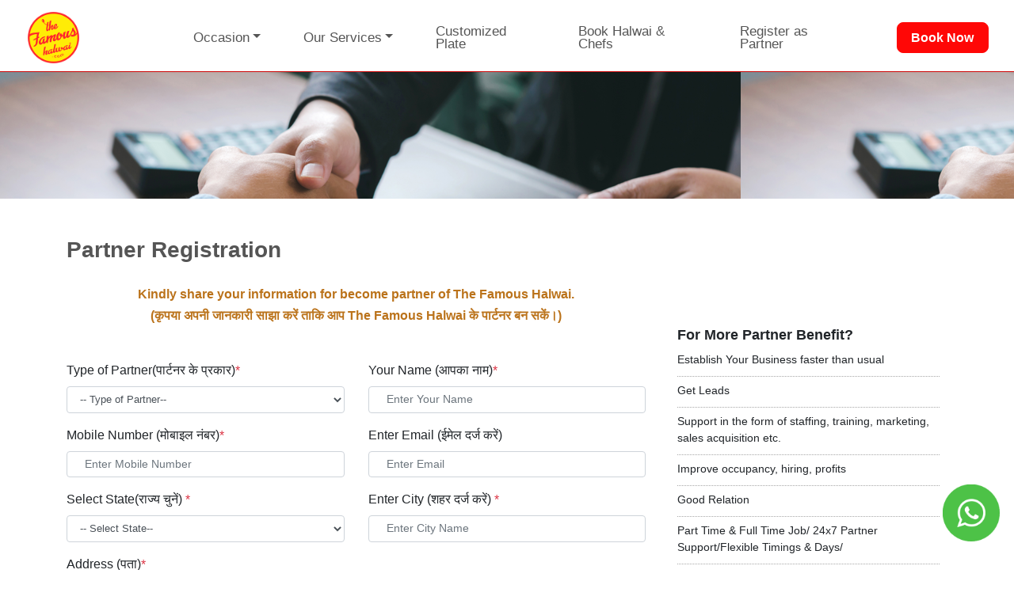

--- FILE ---
content_type: text/html; charset=UTF-8
request_url: https://www.thefamoushalwai.com/partner-register.php
body_size: 8725
content:
<!DOCTYPE html>
<html lang="en">
<head>
<meta charset="utf-8">
<meta name="viewport" content="width=device-width,minimum-scale=1,initial-scale=1">
<meta http-equiv="X-UA-Compatible" content="IE=9; IE=8; IE=7; IE=EDGE, chrome=1" />

<title>Register Partners - The Famous Halwai</title>
<meta name="description" content="" />
<meta name="keywords" content="" />



<meta name="robots" content="index,follow,all"/>
<link rel="canonical" href="https://www.thefamoushalwai.com//partner-register.php"/>
<meta name="author" content="The Famous Halwai"/>
<meta name="copyright" content="Copyright © The Famous Halwai. All Rights Reserved." />
<!--jcostyle-->
<link rel="stylesheet" href="https://www.thefamoushalwai.com/frontEnd/inner/css/halwai.css" />

<link rel="stylesheet" href="https://www.thefamoushalwai.com/frontEnd/css/style2.css">
<!--jcostyle-->
<!--bootstrapcssstart-->
<link rel="stylesheet" href="https://www.thefamoushalwai.com/frontEnd/inner/css/bootstrap.css" />
<!--bootstrapcssend-->
<!--fontawesomestart-->
<link rel="stylesheet" href="https://www.thefamoushalwai.com/frontEnd/inner/css/font-awesome.css" />
<!--jcostyle-->
<link rel="stylesheet" href="https://www.thefamoushalwai.com/frontEnd/inner/css/halwai-responsive.css" />

  <link rel="stylesheet" href="https://www.thefamoushalwai.com/frontEnd/inner/css/multiPick.css">

<!-- <link href="https://fonts.cdnfonts.com/css/trebuchet-ms-2" rel="stylesheet"> -->

<!--jcostyle-->
<!--fontawesomestart-->
<!-- <link rel="stylesheet" href="https://www.thefamoushalwai.com/frontEnd/inner/css/slider-anmation.css" /> -->
<!--owlcarousel-->
<link rel="stylesheet" href="https://cdnjs.cloudflare.com/ajax/libs/OwlCarousel2/2.3.4/assets/owl.carousel.min.css" />
<link rel="icon" href="https://www.thefamoushalwai.com/static/images/tfh-32x32.png" sizes="32x32" />
<!--owlcarousel-->
<!-- <link rel="stylesheet" href="slick/css/slick.css" />
<link rel="stylesheet" href="slick/css/slick-theme.css.css" /> -->
</head>
<body>
<div class="main">
<!--navbar-start-->
<div class="header_parent">
<header id="header">
    <div class="container-fluid">
        <div class="row">
            <div class="col-md-2">
                <div class="logo jco-d">
                    <a href="https://www.thefamoushalwai.com"> <img src="https://www.thefamoushalwai.com/frontEnd/images/logo.png" class="img-fluid logo" alt="logo" width="65" /></a>
                    <!-- <a href="https://www.thefamoushalwai.com/">
                        <img src="https://www.thefamoushalwai.com/frontEnd/images/logo2.png" class="img-fluid sticky-logo" alt="logo2" />
                    </a> -->
                </div>
            </div>
            <div class="col-md-10 col-12 d-flex justify-content-center align-items-center">
                <nav class="navbar navbar-expand-md nav-top navbar-light">
                    <!-- <a class="navbar-brand jco-m" href="#">
                        <img src="img/logo.png"class="img-fluid"alt="logo">
                        <img src="img/logo2.png"class="img-fluid d-none"alt="logo2">
                    </a> -->
                    <!-- <button class="navbar-toggler" type="button" data-toggle="collapse" data-target="#collapsibleNavbar">
                    <span class="navbar-toggler-icon"></span>
                    </button> -->

                    <div class="mobileHeader">
                    <figure class="d-flex  mb-0 pl-3 py-2" id="mobile-logo"> <a class="" href="https://www.thefamoushalwai.com/"> <img src="https://www.thefamoushalwai.com/frontEnd/images/logo.png" alt="Logo" width="45"></a>
                    </figure>
                
            <!-- Language Dropdown -->


<style>
#languageSwitcher {
  display: inline-block;
  margin: 10px;
}



.skiptranslate iframe {
  display: none !important;
}



#langDropdown {
  background: transparent;
  color: #000;
  border: 2px solid #d9d9d9;   /* border color changed */
  padding: 8px 40px 8px 20px;  /* right side extra padding for arrow */
  border-radius: 50px;
  font-size: 16px;
  font-weight: 600;
  cursor: pointer;
  outline: none;
  appearance: none;            /* hide default arrow */
  -webkit-appearance: none;
  -moz-appearance: none;
  position: relative;
}

/* Custom dropdown arrow */
#langDropdown::after {
  content: "▼";
  font-size: 12px;
  color: #000;
  position: absolute;
  right: 15px;
  top: 50%;
  transform: translateY(-50%);
  pointer-events: none;
}









.page__banner {
    margin-top: 51px !important;
}
/* Google Translate tooltip completely hide */
#goog-gt-tt,
.goog-tooltip,
.goog-tooltip:hover,
.goog-text-highlight {
    display: none !important;
    visibility: hidden !important;
}

/* Extra frames bhi hide karna */
.goog-te-banner-frame.skiptranslate,
.goog-te-menu-frame.skiptranslate {
    display: none !important;
}

#langDropdown option {
  color: #000;
}
</style>

<!-- Hidden Google Translate -->
<div id="google_translate_element" style="display:none;"></div>
<script type="text/javascript">
  function googleTranslateElementInit() {
    new google.translate.TranslateElement(
      {pageLanguage: 'en', includedLanguages: 'en,hi'},
      'google_translate_element'
    );
  }
</script>
<script src="//translate.google.com/translate_a/element.js?cb=googleTranslateElementInit"></script>

<script>
function doGTranslate(lang_pair) {
  var lang = lang_pair.split('|')[1];
  var interval = setInterval(function() {
    var select = document.querySelector('select.goog-te-combo');
    if (select) {
      select.value = lang;
      select.dispatchEvent(new Event('change'));
      clearInterval(interval);
    }
  }, 500);
}
</script>
</script>                      <!-- Custom Buttons -->

                
                    
                    <button class="navbar-toggler" type="button" data-toggle="collapse"
                    data-target="#collapsibleNavbar"><span class="navbar-toggler-icon"></span>
                    </button>
                </div>


                    <div class="collapse navbar-collapse" id="collapsibleNavbar">

                        <div class="mobileMenuItems">
                            <p class="mobileMenuItemOne">
                                <a href="https://www.thefamoushalwai.com/services/continental-food.php" class="a_parent"><span> Occasion</span></a>
                                <a href="https://www.thefamoushalwai.com/services/continental-food.php" class="a_parent"><i class="fa fa-angle-double-right"></i></a>
                            </p>
                            <p class="mobileMenuItemOne">
                                <a href="https://www.thefamoushalwai.com/choose_services.php?q=othservices" class="a_parent"><span>Our Services</span></a>
                                <a href="https://www.thefamoushalwai.com/choose_services.php?q=othservices"><i class="fa fa-angle-double-right"></i></a>
                            </p>
                            <p class="mobileMenuItemOne">
                                 <a href="https://www.thefamoushalwai.com/our-menu.php?qtype=CustomizedPlate" class="a_parent"><span>Customized Plate</span></a>
                                 <a href="https://www.thefamoushalwai.com/our-menu.php?qtype=CustomizedPlate" class="a_parent"><i class="fa fa-angle-double-right"></i></a>
                            </p>
                            <p class="mobileMenuItemOne">
                               <a href="https://www.thefamoushalwai.com/enquiry.php?q=halwaichef" class="a_parent"> <span>Book Halwai & Chefs</span></a>
                                <a href="https://www.thefamoushalwai.com/enquiry.php?q=halwaichef"><i class="fa fa-angle-double-right"></i></a>
                            </p>
                            <p class="mobileMenuItemOne">
                                <a href="https://www.thefamoushalwai.com/pages/our-partners.php" class="a_parent"><span>Register as Partner</span></a>
                                <a href="https://www.thefamoushalwai.com/pages/our-partners.php" class="a_parent"><i class="fa fa-angle-double-right"></i></a>
                            </p>
                        </div>

                        <ul class="navbar-nav nav-color header-Inner-content header_width">
                            
                           <!--  <div class="header-Inner-content"> -->
                                                            <li class="nav-item dropdown">
                                <a class="nav-link dropdown-toggle" href="#" data-toggle="dropdown">Occasion</a>
                                <ul class="dropdown-menu">
                                                                            <li><a class="dropdown-item" href="https://www.thefamoushalwai.com/services/pooja-at-home.php"> Pooja At Home</a></li>
                                                                                <li><a class="dropdown-item" href="https://www.thefamoushalwai.com/services/gala-evening.php"> Gala Evening</a></li>
                                                                                <li><a class="dropdown-item" href="https://www.thefamoushalwai.com/services/corporate-event.php"> Corporate Event</a></li>
                                                                                <li><a class="dropdown-item" href="https://www.thefamoushalwai.com/services/house-party.php"> House Party</a></li>
                                                                                <li><a class="dropdown-item" href="https://www.thefamoushalwai.com/services/high-tea-menu.php"> High Tea Menu</a></li>
                                                                                <li><a class="dropdown-item" href="https://www.thefamoushalwai.com/services/other-occasion.php"> Other Occasion</a></li>
                                                                                <li><a class="dropdown-item" href="https://www.thefamoushalwai.com/services/birthday-party.php"> Birthday Party</a></li>
                                                                                <li><a class="dropdown-item" href="https://www.thefamoushalwai.com/services/roka-ceremony.php"> Roka Ceremony</a></li>
                                                                                <li><a class="dropdown-item" href="https://www.thefamoushalwai.com/services/royal-lunch.php"> Royal Lunch</a></li>
                                                                                <li><a class="dropdown-item" href="https://www.thefamoushalwai.com/services/bachelor-party.php"> Bachelor Party</a></li>
                                                                                <li><a class="dropdown-item" href="https://www.thefamoushalwai.com/services/mehendi-cocktail.php"> Mehendi Cocktail</a></li>
                                                                                <li><a class="dropdown-item" href="https://www.thefamoushalwai.com/services/wedding-functions.php"> Wedding Functions</a></li>
                                                                                <li><a class="dropdown-item" href="https://www.thefamoushalwai.com/services/anniversary.php"> Anniversary</a></li>
                                                                                <li><a class="dropdown-item" href="https://www.thefamoushalwai.com/services/kids-party.php"> Kids Party</a></li>
                                                                                <li><a class="dropdown-item" href="https://www.thefamoushalwai.com/services/cocktail-and-sangeet.php"> Cocktail And Sangeet</a></li>
                                                                            
                                </ul>
                                </li>                           
                                
                            <li class="nav-item dropdown">
                                <a class="nav-link dropdown-toggle services_menu" href="#" id="navbarDropdown"
                                    role="button" data-toggle="dropdown" aria-haspopup="true"
                                    aria-expanded="false">Our Services</a>
                                <div class="dropdown-menu dropdownMenu-items" aria-labelledby="navbarDropdown">
                                    <ul style="list-style: none;">
                                        <li class="listOne">
                                            <a class="dropdown-item dropdownTitle" href="#"><span>Cater</span>
                                                <i class="fa fa-angle-right down-arrow1 pr-3"></i> </a>
                                            <ul class="nestedDropdown">
                                                <li><a href="https://www.thefamoushalwai.com/our_packages.php">Our
                                                        Packages</a></li>
                                                <li><a href="https://www.thefamoushalwai.com/enquiry.php?q=ckitchen">Cloud Kitchen</a></li>
                                                <li><a href="https://www.thefamoushalwai.com/bhaji.php">Bhaji</a>
                                                </li>
                                                <li><a href="https://www.thefamoushalwai.com/banquet_venue_inquiry.php">Venue</a>
                                                </li>
                                            </ul>
                                        </li>
                                        <li class="listOne">
                                            <a class="dropdown-item dropdownTitle" href="#"><span>Halwai</span>
                                                <i class="fa fa-angle-right down-arrow2 pr-3"></i>
                                            </a>
                                            <ul class="nestedDropdown">
                                                <li><a href="https://www.thefamoushalwai.com/enquiry.php?q=halwaichef">Chef & Halwai</a></li>
                                                <li><a href="https://www.thefamoushalwai.com/bhaji.php">Bhaji</a>
                                                </li>
                                                <li><a href="https://www.thefamoushalwai.com/banquet_venue_inquiry.php">Venue</a>
                                                </li>
                                            </ul>
                                        </li>

                                        <li class="listOne">
                                            <a class="dropdown-item dropdownTitle" href="#"><span>Mom's Magic</span> <i class="fa fa-angle-right down-arrow3 pr-3"></i>
                                            </a>
                                            <ul class="nestedDropdown">
                                                <li><a href="https://www.thefamoushalwai.com/chutney_services.php">Chutney Services</a></li>
                                                <li><a href="https://www.thefamoushalwai.com/pickle_achhar.php">Pickle / Achhar</a></li>
                                                <li><a href="https://www.thefamoushalwai.com/tiffin-services.php">Tiffin Services</a></li>
                                            </ul>
                                        </li>
                                    </ul>
                                </div>
                            </li>
                         

                            <li class="nav-item"><a class="nav-link" href="https://www.thefamoushalwai.com/our-menu.php?qtype=CustomizedPlate">Customized Plate</a></li>
                            
                            <li class="nav-item"><a class="nav-link" href="https://www.thefamoushalwai.com/enquiry.php?q=halwaichef">Book Halwai & Chefs</a></li> 

                            <!-- <li class="nav-item"><a class="nav-link" href="https://www.thefamoushalwai.com/testimonials.php">Testimonials</a></li> -->

                            <li class="nav-item"><a class="nav-link" href="https://www.thefamoushalwai.com/pages/our-partners.php">Register as Partner</a></li>

                            
                            <!-- </div> -->
                        </ul>

                                                    <div class="col-md-2 col-12 d-flex flex-row bookbtn" style=" align-items: center; justify-content: center; margin-top: 0px !important;">
                            <ul class="navbar-nav right-nav">
                            <li class="nav-item support_btn"><a href="https://www.thefamoushalwai.com/enquiry.php?q=halwaichef"><span class="ffmont position-relative">Book Now</span></a></li>
                            </ul>
                            </div>
                                                </div>
                        
                 
         <!-- Language Dropdown -->


<style>
#languageSwitcher {
  display: inline-block;
  margin: 10px;
}

#langDropdown {
  background: transparent;
  color: #000;
  border: 2px solid #d9d9d9;   /* border color changed */
  padding: 8px 40px 8px 20px;  /* right side extra padding for arrow */
  border-radius: 50px;
  font-size: 16px;
  font-weight: 600;
  cursor: pointer;
  outline: none;
  appearance: none;            /* hide default arrow */
  -webkit-appearance: none;
  -moz-appearance: none;
  position: relative;
}

/* Custom dropdown arrow */
#langDropdown::after {
  content: "▼";
  font-size: 12px;
  color: #000;
  position: absolute;
  right: 15px;
  top: 50%;
  transform: translateY(-50%);
  pointer-events: none;
}


.skiptranslate iframe {
  display: none !important;
}




.page__banner {
    margin-top: 51px !important;
}
/* Google Translate tooltip completely hide */
#goog-gt-tt,
.goog-tooltip,
.goog-tooltip:hover,
.goog-text-highlight {
    display: none !important;
    visibility: hidden !important;
}

/* Extra frames bhi hide karna */
.goog-te-banner-frame.skiptranslate,
.goog-te-menu-frame.skiptranslate {
    display: none !important;
}

#langDropdown option {
  color: #000;
}
</style>

<!-- Hidden Google Translate -->
<div id="google_translate_element" style="display:none;"></div>
<script type="text/javascript">
  function googleTranslateElementInit() {
    new google.translate.TranslateElement(
      {pageLanguage: 'en', includedLanguages: 'en,hi'},
      'google_translate_element'
    );
  }
</script>
<script src="//translate.google.com/translate_a/element.js?cb=googleTranslateElementInit"></script>

<script>
function doGTranslate(lang_pair) {
  var lang = lang_pair.split('|')[1];
  var interval = setInterval(function() {
    var select = document.querySelector('select.goog-te-combo');
    if (select) {
      select.value = lang;
      select.dispatchEvent(new Event('change'));
      clearInterval(interval);
    }
  }, 500);
}
</script>      <!-- Custom Buttons -->

                </nav>
            </div>

            <!-- <div class="col-md-2 col-12 d-flex flex-row bookbtn">
                <ul class="navbar-nav right-nav">
                    <li class="nav-item support_btn"><a href="https://www.thefamoushalwai.com/enquiry.php"><span class="ffmont position-relative">Book Now</span></a></li>
                </ul>
            </div>  -->
        </div>
    </div>
    
    <style>.mobileHeader {
    display: none;
}
/* By default visible */
.desktopLang {
    display: block;
}

/* Mobile view (767px and below) me hide */
@media (max-width: 767px) {
    .desktopLang {
        display: none !important;
    }
}


</style>
</header>
</div><style type="text/css">
.reg_error_msg{color:red;font-size:16px;}      
.pr-hb {background-image: linear-gradient(to right,#2c9284,#bb6327);color: #fff;padding: 30px 0 20px 0;}
.ffos {font-family: 'Open Sans',sans-serif;}
.fw {width: 1155px;margin: 0 auto;}
.prhb-heading {text-align: center;}
.prhb-heading h1 {font-size: 32px;font-weight: 600;line-height: 40px;}
.prhb-heading p {font-size: 16px;font-weight: 400;line-height: 25px;}
.nb-qutit-head {font-size: 18px;font-weight: 600;}
.nb-quote {border-bottom: 1px dotted #a7a7a7;padding-bottom: 10px;margin-top: 7px;}
.nb-qutit.nb-pr.nb-dble {color: #f28b00;font-size: 15px;font-weight: 600;margin-top: 12px;}
.qutits-fs {font-size: 14px;}
.nb-w40 {padding: 0px 10px;}
.head-title {font-size: 16px;font-weight: 600;color: #bb731b;}
</style>

<div class="page__banner" style="background: url('https://www.thefamoushalwai.com/frontEnd/images/hbanner/hand-banner.png');height: 200px; margin-top: 94px;/* #f1f1f1 right no-repeat; background-size: 100%; color: #000;padding: 84px 0 84px 0;height: 200px;*/">	
</div>  

<section class="my-5 section_lr">
<div class="container-fluid">
<h1 class="h1title">Partner Registration</h1>  
     <div class="row">
        <div class="col-xs-12 col-sm-8 col-md-8 col-lg-8">   
            <div class="join d-flex">
            <form name="postReqForm" id="postReqForm" method="post" action="/partner-register.php" onsubmit="return validate_contact_form();" enctype="multipart/form-data" autocomplete="off">
              <div class="regst-left">
                <h2 class="head-title text-center">Kindly share your information for become partner of The Famous Halwai.</h2>
                <h2 class="head-title text-center">(कृपया अपनी जानकारी साझा करें ताकि आप The Famous Halwai के पार्टनर बन सकें।)</h2>
                    
                    <div class="form-steps-content mt-5">
                      
                        <!-- <form action="" class=""> -->
                      <div class="row">
                        <div class="form-group col-md-6">
                        <label for="country">Type of Partner(पार्टनर के प्रकार)<span class="text-danger">*</span></label>
                        <select class="floating-select form-control partner_type inputfild" id="partner_type" name="partner_type">
                        <option value="">-- Type of Partner--</option>
                        <option value="Halwai">Halwai</option>
                        <option value="Chef">Chef</option>
                        <option value="Caterers">Caterers</option>
                        <option value="House Wife">House Wife</option>
                        <option value="Others">Others</option>
                        </select>                        
                        </div>

                        <div class="form-group col-md-6">
                        <label for="yname">Your Name (आपका नाम)<span class="text-danger">*</span></label>
                        <input type="text" class="form-control contact_name inputfild" id="contact_name" placeholder="Enter Your Name" name="contact_name">
                        <span id="yname-info" class="error-info reg_error_msg"></span>
                        </div>

                        <div class="form-group col-md-6">
                        <label for="mobile">Mobile Number (मोबाइल नंबर)<span class="text-danger">*</span></label>
                        <input type="number" class="form-control mobile_phone inputfild bgfff" id="mobile_phone" placeholder="Enter Mobile Number" name="mobile_phone" onkeypress="return isNumberKey(event);">
                        <span id="phone-info" class="error-info mobile_phone_error"></span>    
                        </div>


                        <div class="form-group col-md-6">
                        <label for="city">Enter Email (ईमेल दर्ज करें)</label>
                        <input type="text" class="form-control email inputfild" id="email" placeholder="Enter Email" name="email">                        
                        </div>

                        <div class="form-group col-md-6">
                        <label for="country">Select State(राज्य चुनें) <span class="text-danger">*</span></label>
                        <select class="floating-select form-control state inputfild" id="state" name="state">
                        <option value="">-- Select State--</option>
                                                    <option value="AP">Andhra Pradesh</option>
                                                        <option value="AR">Arunachal Pradesh</option>
                                                        <option value="AS">Assam</option>
                                                        <option value="BR">Bihar</option>
                                                        <option value="CN">Chandigarh</option>
                                                        <option value="CH">Chhattisgarh</option>
                                                        <option value="DL">Delhi</option>
                                                        <option value="GO">Goa</option>
                                                        <option value="GJ">Gujarat</option>
                                                        <option value="HR">Haryana</option>
                                                        <option value="HP">Himachal Pradesh</option>
                                                        <option value="JK">Jammu & Kashmir</option>
                                                        <option value="JH">Jharkhand</option>
                                                        <option value="KN">Karnataka</option>
                                                        <option value="KL">Kerala</option>
                                                        <option value="MP">Madhya Pradesh</option>
                                                        <option value="MH">Maharashtra</option>
                                                        <option value="MN">Manipur</option>
                                                        <option value="MG">Meghalaya</option>
                                                        <option value="MZ">Mizoram</option>
                                                        <option value="NL">Nagaland</option>
                                                        <option value="OD">Odisha</option>
                                                        <option value="PN">Punjab</option>
                                                        <option value="RJ">Rajasthan</option>
                                                        <option value="SK">Sikkim</option>
                                                        <option value="TN">Tamil Nadu</option>
                                                        <option value="TL">Telangana</option>
                                                        <option value="TR">Tripura</option>
                                                        <option value="UT">Uttarakhand</option>
                                                        <option value="UP">Uttar Pradesh</option>
                                                        <option value="WB">West Bengal</option>
                                                    </select>                        
                        </div>

                        <div class="form-group col-md-6">
                        <label for="city">Enter City (शहर दर्ज करें) <span class="text-danger">*</span></label>
                        <input type="text" class="form-control city inputfild" id="city" placeholder="Enter City Name" name="city">
                        <span id="city-info" class="error-info reg_error_msg"></span>
                        </div>


                        <div class="form-group col-md-12">
                        <label for="city">Address (पता)<span class="text-danger">*</span></label>
                        <input type="text" class="form-control address inputfild" id="address" placeholder="Enter Address" name="address">                       
                        <span id="address-info" class="error-info reg_error_msg"></span>
                        </div>

                         <div class="form-group col-md-6">
                        <label for="city">Upload Your Photo (अपनी फोटो अपलोड करें)<br><small class="text-danger" style="font-size: 12px;">Note: (W:150px & H:150px) and JPEG,JPG,PNG only</small></label>
                        <input type="file" class="form-control inputfild" name="menuImage">
                        </div>
                        
                         <div class="col-md-6">
                         <label for="document">Upload Your Document(अपना दस्तावेज़ अपलोड करें):</label>
                            <input type="file" name="document" id="document" class="form-control" accept=".pdf,.doc,.docx,.jpg,.png" required>
                         </div>
   

                        <!--<div class="form-group col-md-6">-->
                        <!--<label for="mobile">Work Rating <span class="text-danger">*</span></label>-->
                        <!--<select class="floating-select form-control rating inputfild" id="rating" name="rating">-->
                        <!--<option value="">-- Select One--</option>-->
                        <!--<?php-->
                        <!--for($i=1;$i<=5;$i++) {-->
                        <!--     ?>-->
                        <!--    <option value=""></option>-->
                        <!--    <?php-->
                        <!--}-->
                        <!--?>-->
                        <!--</select>    -->
                        <!--</div>-->


                        <div class="form-group col-md-6">
                        <label for="city">Your Experience (आपका अनुभव) (<small>in Years</small>) <span class="text-danger">*</span></label>
                        <select class="floating-select form-control experience inputfild" id="experience" name="experience">
                        <option value="">-- Select One--</option>
                                                    <option value="1">1</option>
                                                        <option value="2">2</option>
                                                        <option value="3">3</option>
                                                        <option value="4">4</option>
                                                        <option value="5">5</option>
                                                        <option value="6">6</option>
                                                        <option value="7">7</option>
                                                        <option value="8">8</option>
                                                        <option value="9">9</option>
                                                        <option value="10">10</option>
                                                        <option value="11">11</option>
                                                        <option value="12">12</option>
                                                        <option value="13">13</option>
                                                        <option value="14">14</option>
                                                        <option value="15">15</option>
                                                        <option value="16">16</option>
                                                        <option value="17">17</option>
                                                        <option value="18">18</option>
                                                        <option value="19">19</option>
                                                        <option value="20">20</option>
                                                        <option value="21">21</option>
                                                        <option value="22">22</option>
                                                        <option value="23">23</option>
                                                        <option value="24">24</option>
                                                        <option value="25">25</option>
                                                        <option value="26">26</option>
                                                        <option value="27">27</option>
                                                        <option value="28">28</option>
                                                        <option value="29">29</option>
                                                        <option value="30">30</option>
                                                    </select> 
                        </div>

                        <!--<div class="form-group col-md-6">-->
                        <!--<label for="mobile">Total Your Bookings <span class="text-danger">*</span></label>-->
                        <!--<select class="floating-select form-control total_bookings inputfild" id="total_bookings" name="total_bookings">-->
                        <!--<option value="">-- Select One--</option>-->
                        <!--<?php-->
                        <!--for($i=1;$i<=500;$i++) {-->
                        <!--     ?>-->
                        <!--    <option value="31">31</option>-->
                        <!--    <?php-->
                        <!--}-->
                        <!--?>-->
                        <!--</select>                       -->
                        <!--</div>-->

                        <div class="form-group col-md-12">
                        <label for="city">Specialization in Your Profession(आपके पेशे में विशेषज्ञता) <span class="text-danger">*</span></label>
                        <textarea type="text" class="form-control special_keyword inputfild" id="special_keyword" placeholder="Enter Specialization in Profession" name="special_keyword"></textarea>
                        </div>  

                        <div class="form-group col-md-12">
                        <label for="city">About Your Self(अपने बारे में बताएं) <small>(max. 300 chars)</small> <span class="text-danger">*</span></label>
                        <textarea type="text" class="form-control about_us inputfild" id="about_us" placeholder="Enter About Your Self" name="about_us" rows="7"></textarea>
                        </div>                        

                        <div class="form-group col-md-12">
                        <label for="city">Referral Code (रेफरल कोड)<!-- <span class="text-danger">*</span> --></label>
                        <input type="text" class="form-control ReferralCode" id="ReferralCode" placeholder="Enter Referral Code" name="referralcode">
                        <!-- <span id="city-info" class="error-info reg_error_msg"></span> -->
                        </div>

                        <!--<div class="col-md-8 pt-2">          -->
                        <!--  <div class="row"> -->
                        <!--  <div class="col-md-5 pt-2">  -->
                        <!--    Verification Code -->
                        <!--  </div>             -->
                        <!--  <div class="captcha_box">-->
                        <!--    <div class="calc_captcha"> <span><i>CK6Ny</i></span> </div>-->
                        <!--    <div class="captch_input">-->
                        <!--      <input type="text" name="inputCaptcha" class="inputCaptcha inputfild form-control" autocomplete="off">-->
                        <!--      <input type="hidden" name="hiddenCaptcha" class="hiddenCaptcha" value="CK6Ny" />-->
                        <!--      <span class="error-info captcha-error" style="color:red;font-size:13px;"></span>-->
                        <!--    </div>-->
                        <!--  </div>-->
                        <!--</div>        -->
                        <!--</div>-->

                        
<div class="form-group">
  <label>
    <input type="checkbox" id="consent_checkbox" required>
    I agree to the <a href="#" onclick="showTermsPopup(); return false;">Terms & Conditions</a>
  </label>
</div>
                      
                    </div>
                    <!-- </form>   -->                    
                    <input type="hidden" name="pID" value="AddPostForm">
                    <input type="submit" class="submit_link_btn" name="submit" value="SUBMIT">     
                    </div>
                                     
              </div>
            </form>
            </div>
        </div>
        
        <div id="termsModal" style="display:none; position:fixed; top:0; left:0; width:100%; height:100%; background:rgba(0,0,0,0.7); z-index:9999;">
  <div style="background:#fff; padding:20px; margin:10% auto; width:80%; max-width:600px; position:relative;">
    <h4>Terms & Conditions</h4>
    <p>This Terms of Use agreement was last updated on 1st Jan 2024. This Terms of Use agreement is effective as of 15th July 2015.

THE FAMOUS HALWAI Private Limited ("THE FAMOUS HALWAI"), primarily operates, controls and manages the Services (as defined below) provided by it from its Corporate Office at B-191 Kushak No-2 Kadhi Pur Delhi registered with GSTIN: 07AAHCK2813M1ZD and CIN:U55204DL2018PTC339550.

PLEASE READ THE TERMS OF USE THOROUGHLY AND CAREFULLY.

</p>
    <button onclick="closeTermsPopup();" style="position:absolute; top:10px; right:10px;">X</button>
  </div>
</div>

<script>
function showTermsPopup() {
  document.getElementById('termsModal').style.display = 'block';
}
function closeTermsPopup() {
  document.getElementById('termsModal').style.display = 'none';
}
</script>

        <div class="col-xs-12 col-sm-4 col-md-4 col-lg-4 pt-5">
            <div class="nb-w40">
                                  <div class="nb-qutit-head">For More Partner Benefit?</div>
                                      <div class="nb-quote">                
                    <div class="nb-qutits nb-pr qutits-fs">Establish Your Business faster than usual</div>
                    </div>
                                        <div class="nb-quote">                
                    <div class="nb-qutits nb-pr qutits-fs">Get Leads</div>
                    </div>
                                        <div class="nb-quote">                
                    <div class="nb-qutits nb-pr qutits-fs">Support in the form of staffing, training, marketing, sales acquisition etc.</div>
                    </div>
                                        <div class="nb-quote">                
                    <div class="nb-qutits nb-pr qutits-fs">Improve occupancy, hiring, profits</div>
                    </div>
                                        <div class="nb-quote">                
                    <div class="nb-qutits nb-pr qutits-fs">Good Relation</div>
                    </div>
                                        <div class="nb-quote">                
                    <div class="nb-qutits nb-pr qutits-fs">Part Time & Full Time Job/ 24x7 Partner Support/Flexible Timings & Days/</div>
                    </div>
                    
                <!-- <div class="nb-quote">                
                    <div class="nb-qutits nb-pr qutits-fs">Get Leads & Increase your revenue</div>
                </div>

                <div class="nb-quote">                
                    <div class="nb-qutits nb-pr qutits-fs">Improve occupancy, hiring, profits</div>
                </div>

                <div class="nb-quote">                
                    <div class="nb-qutits nb-pr qutits-fs">Support in the form of staffing, training, marketing, sales acquisition etc.</div>
                </div>

                <div class="nb-quote">                
                    <div class="nb-qutits nb-pr qutits-fs">Explore various events across a wide range of customer base</div>
                </div> -->
                
                
            </div>
        </div>
    </div>	


</div>      
</section>
	
<br><br>

<!--BOOK NOW BUTTON START -->
<!-- <button class="book-btn book-btnInner"><a class="text-white" href="https://www.thefamoushalwai.com/enquiry.php">Book Now</a></button> -->
<!-- BOOK NOW BUTTON END -->
<footer class="footer glob_lr">
	<div class="whatsapp d-flex"><!--  d-lg-none-->
	<a data-action="open" data-phone="918926262675" data-message="Hello! I am Business Manager" href="https://api.whatsapp.com/send?phone=918926262675&amp;text=Hello! I am looking a Halwai & Chefs?" target="_blank"><img src="https://www.thefamoushalwai.com/frontEnd/images/whatsapp.gif"></a>
	</div>	

	<div class="container-fluid py-3">
		<a class="d-inline-block" href="https://www.thefamoushalwai.com"><img src="https://www.thefamoushalwai.com/frontEnd/images/logo.png" class="img-fluid footer_logo" alt="" width="70"></a>
		
		<!-- <div class="row mt-5 border-bottom pb-4"> -->
		<div class="row mt-3 border-bottom">	
			<div class="col-lg-3 col-md-6">
				<h5>About Company</h5>
				<ul class="footer_item">
				<li><a href="https://www.thefamoushalwai.com/pages/about-our-company.php">About us</a></li>
				<li> <a href="https://www.thefamoushalwai.com/contact-us.php"> Contact Us</a> </li>
				<li> <a href="https://www.thefamoushalwai.com/gallery-catering-events.php">Photo Gallery</a> </li>
									<li><a href="https://www.thefamoushalwai.com/pages/privacy-policy.php">Privacy Policy</a></li>					
										<li><a href="https://www.thefamoushalwai.com/pages/terms-of-use.php">Terms of Use</a></li>					
									</ul>
			
			</div>

						
			<div class="col-lg-3 col-md-6">
				<h5>For Customers</h5>
				<ul class="footer_item">						
				<li> <a href="https://www.thefamoushalwai.com/choose_services.php?q=othservices"> Our Services</a> </li>	
				<li> <a href="https://www.thefamoushalwai.com/blog/"> Our Blog</a> </li>
				<li> <a href="https://www.thefamoushalwai.com/our_packages.php"> Our Packages</a> </li>
				<li><a href="https://www.thefamoushalwai.com/testimonials.php">Testimonials</a></li>
				<li><a href="https://www.thefamoushalwai.com/enquiry.php?q=halwaichef">Book Halwai & Chefs</a></li>				
				</ul>
			
			</div>
			
			<div class="col-lg-3 col-md-6">
				<h5>For partners</h5>
				<ul class="footer_item">
			
				<li><a href="https://www.thefamoushalwai.com/pages/our-partners.php">Register as a Partner</a></li>
					 
				</ul>			
			</div>

			<div class="col-lg-3 col-md-6">
				<h5>Connect with us</h5>
				<p>
				<div class="footerContactUs">
                <div><i class="fa fa-map-marker mr-1"></i></div>
                <div>
                <p><strong>Head Office</strong><br />
B-191, KUSHAK NO 2, KADHI PUR NEAR SAINT SUJAN SINGH GURUDWARA DELHI-110036</p>

<p>&nbsp;</p>
	
                </div>
            	</div>
                    					
				<i class="fa fa-envelope mr-1"></i> <a href="mailto:thefamoushalwai@gmail.com" style="color:#181617">thefamoushalwai@gmail.com</a><br>
				<i class="fa fa-phone mr-1"></i> <a href="tel:+91-8926262674" style="color:#181617">+91-8926262674</a><br>
				<i class="fa fa-phone mr-1"></i> <a href="tel:+91-8926262675" style="color:#181617">+91-8926262675</a>
				</p>

				<p><b>Follow us</b></p>
				<ul class="social_media">
					<li><a href="https://twitter.com/thefamoushalwai"><img src="https://www.thefamoushalwai.com/frontEnd/images/Twitter.png" alt=""></a></li>
					<li><a href="https://www.facebook.com/thefamoushalwai/"><img src="https://www.thefamoushalwai.com/frontEnd/images/Facebook.png" alt=""></a></li>
					<li><a href="https://www.instagram.com/thefamoushalwai/"><img src="https://www.thefamoushalwai.com/frontEnd/images/Insta.png" alt=""></a></li>
					<li><a href="https://www.linkedin.com/company/thefamoushalwai/"><img src="https://www.thefamoushalwai.com/frontEnd/images/Linkedin.png" alt=""></a></li>
					 <!--https://www.youtube.com/channel/UCNgtRI43BqWt3M2LM25gStQ
						https://in.pinterest.com/thefamoushalwai/
						https://www.tumblr.com/blog/thefamoushalwai
					 -->					 
				</ul>
				<!-- <p class="mt-5"><a href=""><img src="https://www.thefamoushalwai.com/frontEnd/images/appstor.png" alt=""></a></p>
				<p><a href=""><img src="https://www.thefamoushalwai.com/frontEnd/images/playstore.png" alt=""></a></p> -->			
			</div>
		</div>
		
	</div>
</footer>

<div class="light-dark foot-para">
    <div class="container">
        <div class="row">
            <div class="col-md-6 text-left text-md-start mb-3 mb-md-0">
                © 2024-25 The Famous Halwai. All rights reserved.
            </div>
            <!--<div class="col-md-6 text-right text-md-end">-->
            <!--    Designed & Developed By: <a href="https://www.webibm.com/" target="_blank" class="text-white">India Business Mart Info Vision Pvt. Ltd.</a>-->
            <!--</div>-->
        </div>
    </div>
</div>



<!--footer--end-->
<script src="https://cdn.jsdelivr.net/npm/jquery@3.5.1/dist/jquery.slim.min.js"></script>
<!--owlcarousel-->
<script src="https://www.thefamoushalwai.com/frontEnd/inner/js/bootstrap.js"></script>
<!--owlcarousel-->
<script src="https://cdnjs.cloudflare.com/ajax/libs/OwlCarousel2/2.2.1/owl.carousel.js"></script>
<!--owlcarousel-->
<!-- <script src="slick/js/slick.js"></script> -->
<!--owlcarousel-->
 <script src="https://www.thefamoushalwai.com/frontEnd/inner/js/halwai.js"></script> 

 <script type="text/javascript">
window.addEventListener('scroll', function () {
    let navbar = document.getElementById('menu-item')
    if (window.pageYOffset >= 291) {
        navbar.classList.add('menusticky');

    } else {
        navbar.classList.remove('menusticky');
    }
});	
</script><script>
function validate_contact_form() { 
  
   var valid = true;      
    $(".inputfild").css('background-color','');
    $(".partner_type").css('border-color','');
    $(".contact_name").css('border-color','');
    $(".address").css('border-color','');
    $(".mobile_phone").css('border-color','');
    $(".email").css('border-color','');
    $(".state").css('border-color','');
    $(".city").css('border-color','');

    // $(".rating").css('border-color','');
    $(".experience").css('border-color','');
    // $(".total_bookings").css('border-color','');
    $(".special_keyword").css('border-color','');
    $(".about_us").css('border-color','');
    
    //$(".query_for").css('border-color','');
    //$(".your_query").css('border-color','');
    $(".inputCaptcha").css('border-color','');

    $(".error-info").html('');

    if(!$(".partner_type").val()) {
        $(".partner_type").css('background-color','#f4e0e0');          
        $(".partner_type").css('border-color','#ee4e4e');
        $(".partner_type").css('border','1px solid #e11f26');
        valid = false;
    }

    if(!$(".contact_name").val()) {
        $(".contact_name").css('background-color','#f4e0e0');          
        $(".contact_name").css('border-color','#ee4e4e');
        $(".contact_name").css('border','1px solid #e11f26');
        valid = false;
    }
    if(!$(".address").val()) {
        $(".address").css('background-color','#f4e0e0');          
        $(".address").css('border-color','#ee4e4e');
        $(".address").css('border','1px solid #e11f26');
        valid = false;
    }
    if(!$(".mobile_phone").val()) {
        $(".mobile_phone").css('background-color','#f4e0e0');          
        $(".mobile_phone").css('border-color','#ee4e4e');
        $(".mobile_phone").css('border','1px solid #e11f26');
        valid = false;
    }
    if($(".mobile_phone").val() && ($(".mobile_phone").val().length>10 || $(".mobile_phone").val().length<10)) {
        $(".mobile_phone").css('background-color','#f4e0e0');
        $(".mobile_phone_error").html('Enter Valid Mobile Phone no.'); 
        $(".mobile_phone").css('border-color','#ee4e4e');                 
        valid = false;
    }

    if(!$(".email").val()) {
        $(".email").css('background-color','#f4e0e0');          
        $(".email").css('border-color','#ee4e4e');
        $(".email").css('border','1px solid #e11f26');
        valid = false;
    }
    else if(!$(".email").val().match(/^([\w-\.]+@([\w-]+\.)+[\w-]{2,4})?$/)) {
        $(".email").css('background-color','#f4e0e0');
        $(".email-error").html("Please enter valid email address");
        $(".email").css('border-color','#ee4e4e');
        valid = false;
    }

    if(!$(".state").val()) {
        $(".state").css('background-color','#f4e0e0');          
        $(".state").css('border-color','#ee4e4e');
        $(".state").css('border','1px solid #e11f26');
        valid = false;
    }

//   if(!$(".rating").val()) {
//         $(".rating").css('background-color','#f4e0e0');          
//         $(".rating").css('border-color','#ee4e4e');
//         $(".rating").css('border','1px solid #e11f26');
//         valid = false;
//     }
    if(!$(".experience").val()) {
        $(".experience").css('background-color','#f4e0e0');          
        $(".experience").css('border-color','#ee4e4e');
        $(".experience").css('border','1px solid #e11f26');
        valid = false;
    }
    // if(!$(".total_bookings").val()) {
    //     $(".total_bookings").css('background-color','#f4e0e0');          
    //     $(".total_bookings").css('border-color','#ee4e4e');
    //     $(".total_bookings").css('border','1px solid #e11f26');
    //     valid = false;
    // }
    if(!$(".special_keyword").val()) {
        $(".special_keyword").css('background-color','#f4e0e0');          
        $(".special_keyword").css('border-color','#ee4e4e');
        $(".special_keyword").css('border','1px solid #e11f26');
        valid = false;
    }
    if(!$(".about_us").val()) {
        $(".about_us").css('background-color','#f4e0e0');          
        $(".about_us").css('border-color','#ee4e4e');
        $(".about_us").css('border','1px solid #e11f26');
        valid = false;
    }

    if(!$(".city").val()) {
        $(".city").css('background-color','#f4e0e0');          
        $(".city").css('border-color','#ee4e4e');
        $(".city").css('border','1px solid #e11f26');
        valid = false;
    }

    /*if(!$(".call_phone_time").val()) {
        $(".call_phone_time").css('background-color','#f4e0e0');          
        $(".call_phone_time").css('border-color','#ee4e4e');
        $(".call_phone_time").css('border','1px solid #e11f26');
        valid = false;
    }*/

    /*if(!$(".query_for").val()) {
        $(".query_for").css('background-color','#f4e0e0');          
        $(".query_for").css('border-color','#ee4e4e');
        $(".query_for").css('border','1px solid #e11f26');
        valid = false;
    }*/
    /*if(!$(".your_query").val()) {
        $(".your_query").css('background-color','#f4e0e0');          
        $(".your_query").css('border-color','#ee4e4e');
        $(".your_query").css('border','1px solid #e11f26');
        valid = false;
    }*/
    if(!$(".inputCaptcha").val()) {
        $(".inputCaptcha").css('background-color','#f4e0e0');          
        $(".inputCaptcha").css('border-color','#ee4e4e');
        $(".inputCaptcha").css('border','1px solid #e11f26');
        valid = false;
    }
    else if($(".inputCaptcha").val()!=$(".hiddenCaptcha").val()) {
        $(".inputCaptcha").css('background-color','#f4e0e0');          
        $(".inputCaptcha").css('border-color','#ee4e4e');
        $(".captcha-error").html("Verification Code does not match");
        $(".inputCaptcha").css('border','1px solid #e11f26');
        valid = false;
    }

    return valid;
}
</script>
</body> 
</html>


--- FILE ---
content_type: text/css
request_url: https://www.thefamoushalwai.com/frontEnd/inner/css/halwai.css
body_size: 8999
content:
* {
    margin: 0;
    padding: 0
}

/*body { height: 100vh; margin: 0; padding: 0; font-family: 'PT Sans', sans-serif; font-family: 'Open Sans', sans-serif !important; }*/
body {
    margin: 0;
    padding: 0;
    box-sizing: border-box;
    font-family: 'Poppins', sans-serif;
    background: #ffffff
}

a {
    text-decoration: none;
}

/**header**/
.logo.jco-d {
    text-align: left;
    margin-left: 20px;
}

.dropdown-toggle::after {
    vertical-align: 2px;
}

header#header.sticky-header .nav-item .dropdown-menu {
    margin-top: 22px;
}

.nav-item .dropdown-menu {
    top: 100%;
    left: 4px;
    z-index: 1000;
    display: none;
    float: left;
    width: 190px;
    padding: 0px;
    margin-top: 25px;
    font-size: 15px;
    color: #212529;
    text-align: left;
    list-style: none;
    /*background-color: #bf0000;*/
    background-clip: padding-box;
    border: none;
    border-radius: 0;
    transition: all 1s ease;
}

.nav-item .dropdown-menu li {
    line-height: 33px;
    border-bottom: solid 1px white;
    text-indent: 14px;
}

.nav-item .dropdown-menu li:hover {
    background: white;
}

.nav-item a.dropdown-item {
    /*padding: 0;
    font-weight: 500;
    color: #131313;
    font-size: 1rem;*/

    padding: 0;
    font-weight: 500 !important;
    color: #131313;
    font-size: 14px !important;
}

.nav-item a:hover.dropdown-item {
    padding: 0;
    color: #fff;
    background: #ff0706;
}

.nav-item .dropdown-item:hover,
.nav-item .dropdown-item:focus {
    color: black;
    text-decoration: none;
    background-color: transparent;
}

a.navbar-brand.jco-m {
    display: none;
}

header#header .navbar {
    padding: 0;
}

/*header {
    background: linear-gradient(59deg, #df0e0e 44%, #ffffff 0%);
    padding-top: 1px;
    padding-bottom: 1px;
    border-bottom: solid 2px red;
}*/

header#header {
    border-bottom: solid 1px #cd0505;
    background: #ffffff;
    padding-top: 15px;
    padding-bottom: 10px;
    position: sticky;
    top: 0;
    z-index: 999999999999999;
    transition: all 2s ease;
}

/*.logo a img {
    width: 39%;
}*/

header.sticky-header .nav-color a.nav-link {
    line-height: 0;
    color: white;
    transition: all 1s ease;
    line-height: 1;
}

#header.sticky-header .nav-color a.nav-link:hover {
    color: #bf0000;
    border-bottom: solid 1px #0e0101;
}

header#header .nav-color a.nav-link {
    color: #555!important;
    font-size: 16.5px;
    transition: all 1s ease;
    line-height: 1;
    vertical-align: middle;
    font-weight: 500!important;
    margin: 0px 19px;
    border-bottom: solid 2px transparent;
    font-family: 'Open Sans', sans-serif;
}

header#header .nav-color a.nav-link:hover {
    color: #bf0000;
    border-bottom: solid 1px #bf0000;
}

.main {background: #fff;}

.bookbtn{margin-top: 12px;}

.support_btn {padding-right: 0 !important;}

.right-nav li.support_btn a {
    background: #ff0706!important;
    font-size: 16px;
    box-sizing: border-box;
    text-align: center;
    display: block;
    border-radius: 8px;
    border: solid 1px #ff0706!important;
    color: #fff;
    padding: .4rem 1.09rem;
    position: relative;
    overflow: hidden;
    transition: .3s
}

.right-nav li.support_btn a:before {
    height: 100%;
    content: '';
    background: #07660d;

    position: absolute;
    right: 0;
    top: 0;
    width: 0%;
    transition: width ease-in-out .3s;
    transform-origin: right center
}

.right-nav li.support_btn a:hover:before {
    width: 100%;
    left: 0;
}

.right-nav li.support_btn a:hover {
    color: #fff
}

.main-navbar {
    margin-left: 8.5rem;
}

.right-nav .support_btn a:hover img {
    transform: translateX(5px)
}

.right-nav .support_btn a img {
    transition: ease-in-out .3s
}

.right-nav li {
    padding: 0 4px;
    color: #fff;
    font-size: 13px;
    font-weight: 600;
    /*padding-top: 3px;*/
}

.position-relative {
    text-decoration: !important
}

.h1title {
    color: #555;
    font-size: 28px;
    font-weight: 600;
    transition: all ease 1s;
    font-family: 'Open Sans', sans-serif;
    position: relative;
    margin-bottom: 30px;
    margin-top: 40px;
}

.bt-banner_title {
    color: #555;
    font-size: 20px;
    font-weight: 600;
    transition: all ease 1s;
    font-family: 'Open Sans', sans-serif;
    position: relative;
    margin-bottom: 20px;
    margin-top: 20px;
}

.quoteBtn a.link_btn {
    background: #e11f16;
    color: #fff;
    border: 1px solid #fff;
    border-radius: 5px;
    border-color: #e11f16;
    font-weight: 600;
    font-size: 18px;
    text-decoration: none;
    padding: 5px;
}


.submit_link_btn {
    background: #ff0706!important;
    color: #fff;
    border: 1px solid #fff;
    border-radius: 5px;
    border-color: #ff0706;
    font-weight: 400;
    font-size: 16px;
    text-decoration: none;
    padding: .3rem .8rem;
}

.submit_link_btn:hover {
    color: #fff;
    background-color: #ff0706;
}

.text_btn {
    border: 1px solid #181617;
    border-radius: 5px;
    font-size: 15px;
    text-decoration: none;
    padding: 5px;
}

.text_btn:hover {
    color: #fff;
    background-color: #fe3456;
    border-color: #fe3456;
}

a.active:hover {
    color: #fff;
    background-color: #fe3456;
    border-color: #fe3456;
}

a.text_btn {
    color: #555
}


/*ul.sign-up { margin: 0; padding: 0; list-style: none; }
ul.sign-up li { border-radius: 0; margin: 1px; }
ul.sign-up li.list-group-item { padding: 4px 4px; font-weight: 400; border: #00000024 solid 1px; background: #ffffff; border-radius: 0; margin: 0px 6px; transition: all ease 1s; }
ul.sign-up li.list-group-item:hover { background: white; }
ul.sign-up li.list-group-item a { color: #bf0000; font-size: 16px; transition: all ease 1s; text-decoration: none; }
ul.sign-up li.list-group-item a:hover { color: black; }*/
ul.contact-icon li a:hover,
ul.social-icon li a:hover {
    text-decoration: none;
    outline: none;
}

ul.social-icon {
    padding: 0;
    list-style: none;
    margin: 0;
}

ul.social-icon li {
    padding: 7px 7px 7px 7px;
    /* background: #000000; */
    margin: 2px;
    display: inline-block;
}

ul.social-icon li a i {
    display: block;
    color: white;
    transition: all 1s ease;
    font-size: 17px;
    font-weight: 900;
    /* transition: all ease 1s; */
}

ul.social-icon li a i:hover {
    color: #0c0a00;
    /* transform: scale(1.1); */
}

ul.contact-icon {
    padding: 0;
    list-style: none;
    margin: 0;
    display: flex;
    justify-content: end;
}

ul.contact-icon li {
    padding: 7px 7px 7px 7px;
    /* background: #000000; */
    margin: 2px;
    display: inline-block;
}

ul.contact-icon li a i {
    display: block;
    color: #bf0000;
    transition: all 1s ease;
    font-size: 18px;
}

ul.contact-icon li a i:hover {
    color: #0a0a0a;
}

ul.contact-icon li a i span {
    display: inline-flex;
    color: #140101;
    font-size: 16px;
    margin-left: 7px;
    font-weight: 600;
    transition: all ease 1s;
}

ul.contact-icon li a i span:hover {
    color: #bf0000;
}


ul.contact-icon li a span:hover {
    color: #ffcc0a;
}

/**header**/

/**welcome**/

.text-head h1 {
    font-size: 35px;
    color: #0c0001;
    margin: 0;
    font-weight: 500;
    font-family: 'Open Sans';
}

.text-head i {
    position: absolute;
    text-align: center;
    left: 50%;
    top: -25px;
    font-size: 20px;
    color: #12351d;
}

.text-head p {
    font-size: 30px;
    line-height: 28px;
    padding-top: 20px;
    padding-bottom: 20px;
    margin: 0;
    text-align: center;
}

/**welcome**/

/**chef-slider 1 Jan**/
/*.chef-slider .item { width: 80%; position: relative; z-index: 999999; height: 100%; margin: 0 auto 0; max-height: 480px; }
.chef-slider .item .chef img { width: 100%; border-radius: 15px; }
.chef-slider .item .chef { width: 100%; }
.chef-slider .item .chefs-deatils { display: inline-block; width: 90%; text-align: center; background: #ffffff; position: relative; top: -84px; padding: 28px 11px; margin: 0 auto 0; flex-wrap: wrap; flex-direction: column; -webkit-box-shadow: 0px 0px 37px -23px rgb(76 76 76 / 36%); -moz-box-shadow: 0px 0px 37px -23px rgb(76 76 76 / 36%); box-shadow: 0px 0px 37px -23px rgb(76 76 76 / 69%); left: 12px; border-radius: 28px; border: solid 1px #0000000a; }
.chef-slider .item .chefs-deatils h2 { font-size: 22px; color: #bf0000; font-weight: 600; }
.chef-slider .item .chefs-deatils h3 { font-size: 14px; text-align: center; padding-top: 4px; padding-bottom: 4px; font-weight: 400; }
.chef-slider .item .chefs-deatils .price { font-size: 20px; color: #9d8888; padding-top: 10px; }
.chef-slider .item .chefs-deatils .price { font-size: 15px; color: #000000; padding-top: 0px; padding-bottom: 10px; }
.chef-slider .item .chefs-deatils a i { transition: all ease 1s; width: 40px; height: 40px; background: red; padding: 16px 7px; border-radius: 50%; color: white; line-height: 12px; text-decoration: none; font-size: 19px; }
.chef-slider .item .chefs-deatils a i:hover { background: black; transform: rotate(270deg); transition-delay: 1s; }
.chef-slider .item .chefs-deatils a i:hover { background: black; }
.owl-carousel.owl-theme.chef-slider { position: relative; }
.owl-carousel.owl-theme.chef-slider .owl-nav .owl-prev { position: absolute; left: 13px; top: 26%; background: red; width: 32px; height: 47px; padding: 10px 8px; border-radius: 6px; line-height: 2; }
.owl-carousel.owl-theme.chef-slider .owl-nav .owl-next { position: absolute; right: 13px; top: 26%; background: red; width: 32px; height: 47px; padding: 10px 8px; border-radius: 6px; line-height: 2; }
.owl-carousel.owl-theme.chef-slider .owl-nav .owl-prev .nav-btn.prev-slide,
.owl-carousel.owl-theme.chef-slider .owl-nav .owl-next .nav-btn.next-slide { font-size: 20px; color: white; }
*/
/**chef-slider**/

/**event 1 Jan**/
/*.about-top { background: #fec907; }
.event figure { position: relative; overflow: hidden; z-index: 9999; width: 100%; transition: all ease 1s; }
.event figure img { width: 100%; transition: all ease 1s; }
.event figure img:hover { transform: scale(1.2); cursor: pointer; }
.event figure span { position: absolute; bottom: 0; color: white; display: block; left: 0; overflow: hidden; font-size: 25px; width: 100%; text-indent: 11px; transition: all ease 1s; }
.event figure:hover span { background: #1c0303; transition: all ease 1s; text-indent: 50px; }*/

/**event**/

/**special 1 Jan**/
/*.text-head h2 { font-size: 35px; color: #0c0001; margin: 0; font-weight: 500; font-family: 'Open Sans'; }
.text-head p { font-size: 19px; line-height: 10px; margin: 0; text-align: center; font-family: 'Open Sans'; color: black; font-weight: 400; }
.special-day { float: left; overflow: hidden; position: relative; transition-delay: 1s; transition-duration: inherit; transition-property: all; transition-timing-function: ease; width: 100%; }
.special-day a { display: block; }
.special-day a img { width: 100%; }
.special-day-overlay { position: absolute; bottom: 0; left: 0; right: 0; background-color: rgb(217 217 215 / 94%); overflow: hidden; width: 100%; height: 100%; -webkit-transform: scale(0); -ms-transform: scale(0); transform: scale(0); -webkit-transition: .3s ease; transition: .3s ease; cursor: pointer; }
.special-day:hover .special-day-overlay { -webkit-transform: scale(1); -ms-transform: scale(1); transform: scale(1); transition: all 1s ease 0s; }
.special-day-text { height: 100%; padding: 25% 0; position: absolute; text-align: center; top: 0; transition: all 3s ease 0s; width: 100%; }
.special-day-text p { color: rgb(153 24 10); font-size: 24px; font-weight: 500; line-height: 50px; background: white; width: 100%;    /* margin: 0; }
.special-day-text a { background: rgb(235 13 13) none repeat scroll 0 0; color: rgb(255 255 255); display: inline-block !important; font-size: 15px; font-weight: 500; margin-top: 10px; outline: medium none; padding: 10px 24px; text-decoration: none; transition: all 1s ease 0s; border-radius: 110px; text-decoration: none; }
.special-day-text a:hover { background: white; color: black; text-decoration: none; }
.special-day-names { float: left; width: 100%; }
.special-day-names > h2 { background: #81595921; color: rgb(6 0 0); cursor: pointer; font-size: 20px; padding: 5px; text-align: center; text-transform: capitalize; }
*/
/**special**/

/**slik-slider1 1 Jan**/
/*.slik-slider1 { width: 100%; display: block; position: relative; overflow: hidden; }
.slik-slider1 .slick-track .card { margin: 7px; }
.slik-slider1 .slick-track .card img { width: 100%; }
.slik-slider1 .slick-track .card .card-box { align-items: center; border: solid 1px gainsboro; border-radius: 158px; text-align: center; padding: 5px; margin: 20px; }
.slik-slider1 .slick-track .card .card-box img { width: 100%; border: solid 3px #c90d0d; border-radius: 150px; }
.slik-slider1 .card-body { text-align: center; width: 100%; position: relative; overflow: hidden; border-top: solid 1px #80808045; }
.slik-slider1 .card-body h5.card-title { margin: 0; }
.slik-slider1 .card-body h5.card-title a { font-size: 34px; margin: 0; color: #ffbe07; text-decoration: none; transition: all ease 1s; }
.slik-slider1 .card-body h5.card-title a:hover { color: red; }
.slik-slider1 .card-body p.card-text { font-size: 24px; margin: 0; }
.slik-slider1 .card-body span { display: block; }
.slik-slider1 .card-body .card-rte { background: #e50000; vertical-align: middle; margin-top: 8px; display: inline-block; padding: 10px 10px; color: white; font-weight: 700; font-size: 15px; }
.slide-arrow,
.happy-arrow { position: absolute; top: 50%; z-index: 7; }
a.slide-arrow.prev-arrow.slick-arrow,
a.happy-arrow.prev-arrow.slick-arrow { right: 0; }
a.slide-arrow.next-arrow.slick-arrow,
a.happy-arrow.next-arrow.slick-arrow { left: 0; }
a.slide-arrow.prev-arrow.slick-arrow i,
a.slide-arrow.next-arrow.slick-arrow i,
a.happy-arrow.prev-arrow.slick-arrow i,
a.happy-arrow.next-arrow.slick-arrow i { font-size: 35px; font-weight: 100; color: black; }*/

/**slik-slider1**/

/**why-box1 Jan**/
/*.why-box { text-align: center; }
.why-box img { width: 40%; }
.why-box h5 { font-size: 15px; margin-top: 7px; color: #280606; font-weight: 600; }
.why-box  p { font-size: 13px; }*/

/**why-box**/

/**gallery**/
.gallery-container {
    background-color: #fff;
    color: #35373a;
    min-height: 100vh;
    padding: 30px 50px;
}

.gallery-container h1 {
    text-align: center;
    margin-top: 50px;
    font-weight: bold;
}

.gallery-container p.page-description {
    text-align: center;
    margin: 25px auto;
    font-size: 18px;
    color: #999;
}

/* Override bootstrap column paddings */
.item.gallery-pdg {
    position: relative;
    overflow: hidden;
    margin-bottom: 1px;
    padding: 4px;
}

.item.gallery-pdg a {
    display: block;
    margin: 0;
    line-height: 0;
    padding: 0;
    /* height: 150px; */
}

/* 28 JAN 2024 */

#fig-img {
    width: 21.25rem;
    height: 14.188rem;
}

#fig-img img {
    width: 100%;
    height: 100%;
}

.red-banner {
    margin-top: -1.25rem;
}

.home_icons-footer {
    background-image: linear-gradient(to right, rgb(225, 225, 225), rgb(225, 225, 225));
    z-index: 2;
    height: 14vh;
    margin-top: -121px;
}

.features_bar {
    margin-top: -67px;
}

.features_bar img {
    width: 80px;
    height: 80px;
}

.hire-us-sec {
    margin-top: 35px;
}


.grid-container {
    display: grid;
    grid-template-columns: auto auto auto;
}

a.btn.btn-danger.v-btn {
    background: #f10c13;
    border-radius: 0;
    line-height: 1;
    /* width: 10%; */
    font-size: 17px;
    border: none;
    color: white;
    padding: 10px 18px;
    border-radius: 60px;
}

a.btn.btn-danger.v-btn:focus {
    box-shadow: none;
}

a.btn.btn-danger.v-btn:hover {
    text-decoration: none;
    background: #ffa500;
    color: black;
}

.overlay {
    position: absolute;
    bottom: 0;
    left: 100%;
    right: 0;
    background-color: #fec907d1;
    overflow: hidden;
    width: 0;
    height: 100%;
    transition: .5s ease;
}

.overlay1 {
    position: absolute;
    bottom: 0;
    left: 0%;
    right: 0;
    background-color: #df0e0ed9;
    overflow: hidden;
    width: 0;
    height: 100%;
    transition: .5s ease;
}

.item:hover .overlay {
    width: 100%;
    left: 0;
    text-align: center;
}

.item:hover .overlay1 {
    width: 100%;
    left: 0;
    text-align: center
}

.text {
    color: white;
    font-size: 20px;
    position: absolute;
    top: 61%;
    left: 50%;
    -webkit-transform: translate(-50%, -50%);
    -ms-transform: translate(-50%, -50%);
    transform: translate(-50%, -50%);
    white-space: nowrap;
    font-size: 54px;
    width: 100%;
    display: flex;
    flex-direction: column;
    align-items: center;
    justify-content: center;
}

.text h6 {
    font-size: 37px;
    background: #ffffff9c;
    width: 100%;
    display: inline-block;
    margin: 0;
    color: black;
}

.item.tz-gallery .lightbox img {
    width: 100%;
    border-radius: 0;
    position: relative;
}

.item.tz-gallery .lightbox:before {
    position: absolute;
    top: 50%;
    left: 50%;
    margin-top: -13px;
    margin-left: -13px;
    opacity: 0;
    color: #fff;
    font-size: 26px;
    font-family: 'FontAwesome';
    content: '\f06e';
    pointer-events: none;
    z-index: 9000;
    transition: 0.4s;
}

.item.tz-gallery .lightbox:after {
    position: absolute;
    top: 0;
    left: 0;
    width: 100%;
    height: 100%;
    opacity: 0;
    background-color: #7c1619b3;
    content: '';
    transition: 0.4s;
}

.item.tz-gallery .lightbox:hover:after,
.item.tz-gallery .lightbox:hover:before {
    opacity: 1;
}

.baguetteBox-button {
    background-color: transparent !important;
}

/**gallery**/

/**happytestimonial**/

section.bg-img {
    background: url("../img/happy-review/review-bg.jpg");
    background-repeat: no-repeat;
    background-position: top center;
    background-size: cover;
    background-attachment: fixed;
    /* height: 80vh; */
}

.happy01 {
    width: 100%;
    display: block;
}

.slik-slider1 .happy01 .slick-track .card {
    margin: 7px;
    background: #ffffffd6;
}

.slik-slider1 .happy01 .slick-track .card .card-box {
    align-items: center;
    border: solid 1px gainsboro;
    border-radius: 158px;
    text-align: center;
    padding: 5px;
    margin: 20px;
}

.slik-slider1 .happy01 .slick-track .card .card-box img {
    width: 40%;
    border: solid 3px #c90d0d;
    border-radius: 150px;
}

.slik-slider1 .happy01 .slick-track .card .card-box {
    align-items: center;
    border: transparent;
    border-radius: 158px;
    text-align: center;
    padding: 5px;
    margin: 10px;
    text-align: center;
    display: flex;
    justify-content: center;
    align-items: center;
}

.slik-slider1 .happy01 .card-body h5.card-title a {
    font-size: 25px;
    margin: 0;
    color: #1c0202;
    text-decoration: none;
    transition: all ease 1s;
}

.slik-slider1 .happy01 .card-body ul li {
    padding: 3px 7px;
}

.slik-slider1 .happy01 .card-body ul li a i {
    color: #ff7800;
}

.slik-slider1 .happy01 .card-body p.card-text {
    font-size: 15px;
    margin-top: 10px;
    text-align: justify;
    font-weight: 500;
}

.slik-slider1 .happy01 .card-body blockquote {
    margin-top: 10px;
    margin-bottom: 10px;
    color: #e31414;
}

/**happytestimonial**/

/**footer**/
.section_lr {
    padding-left: 4.3rem;
    padding-right: 4.3rem;
}

.footer_title {}

.light-gray {
    background-color: #f5f5f5;
    border-top: solid 1px #ddd5d5;
}

.logo-part {
    display: flex;
    align-items: center;
}

.logo-part img {
    width: 30%;
}

.f-border-right {
    border-right: 1px solid #00000057;
    padding-top: 8px;
}

/*ab0707*/

footer h3 {
    color: #555;
    font-size: 16px;
    font-weight: 600;
    transition: all ease 1s;
    font-family: 'Open Sans', sans-serif;
    position: relative;
    margin-bottom: 30px;
    margin-top: 20px;
}

footer h3:before {
    width: 28px;
    content: "";
    background: #555;
    position: absolute;
    bottom: -9px;
    height: 3px;
    left: 0;
}

footer ul {
    padding-left: 0;
}

footer ul.nav-list li {
    list-style: none;
    /*display: inline-block;*/
    padding-top: 6px;
    padding-bottom: 6px;
    border-bottom: dotted 1px #12030340;
    transition: all ease 1s;
    width: 48%;
}

/*footer ul li:hover { border-bottom: solid 1px #7a0606cc; }*/
footer ul li a {
    font-size: 14px;
    text-decoration: none;
    color: #0e0d0d;
    text-decoration: none;
    font-weight: 400;
    font-family: 'Open Sans', sans-serif;
}

footer ul li:last-child {
    border-bottom: none;
}

footer ul li a:hover {
    text-decoration: none;
    color: #ee383b;
}

.footer-text {
    color: #000000;
    line-height: 27px;
    font-family: 'Open Sans', sans-serif;
    font-size: 14px;
}

.footer-bt p {
    font-size: 15px;
    color: #000000;
    line-height: 27px;
    font-family: 'Open Sans', sans-serif;
}

.footer-bt span {
    color: #555;
    letter-spacing: 0;
    position: relative;
    margin-bottom: 0.3rem;
    font-weight: 600;
    font-size: 15px;
}

ul.social-icon.footer-social {
    float: none;
}

ul.social-icon.footer-social li {
    border-bottom: transparent;
}

ul.social-icon.footer-social li a i {
    color: #000000;
}

ul.social-icon.footer-social li a i:hover {
    color: #ee383b;
}

.form-footer input[type="text"] {
    border: solid 1px #cbcbcb;
    border-radius: 8px 0 0 8px;
    outline: none;
    padding-left: 2px;
    height: 43px;
    width: 68%;
}

::placeholder {
    font-size: 14px;
    padding-left: 10px;
}

.form-footer input[type="button"] {
    border: none;
    background: #ee383b;
    margin-left: -5px;
    color: #fff;
    outline: none;
    border-radius: 0 8px 8px 0;
    padding: 0px 10px;
    height: 43px;
}

.light-dark {
    background-color: #3a3737f7;
}

.foot-para p {
    margin: 0;
    padding-top: 10px;
    padding-bottom: 10px;
    color: white;
    font-family: 'Open Sans', sans-serif;
    font-size: 14px;
    border-top: solid 1px white;
}

/**footer**/

/**contact us**/
.bgfff {
    background: #fff;
}

.bs-all {
    box-shadow: 0 0 3px 0 rgb(0 0 0 / 12%);
}

.bgf5f5f5 {
    background: #f5f5f5;
}

.contact-page h4 {
    font-size: 16px;
    font-weight: 600;
}

.contact-page h3 {
    font-size: 19px;
    font-weight: 600;
}

.contact-page p {
    font-size: 15px;
}

.contact-form select,
textarea,
input[type="text"] {
    background-color: #fff;
}

.contact-form input.form-control:focus,
.contact-form textarea.form-control:focus,
.contact-form select.form-control:focus {
    background-color: #fff;
    border-color: #e11f26 !important;
    border: 2px solid;
    outline: 0;
    box-shadow: 0 0 0 0rem rgb(0 123 255 / 25%);
}

.form-control {
    font-size: 13px!important;
}

.captcha_box {
    max-width: 315px;
    width: 100%;
    display: flex;
    list-style: none;
    align-items: center;
}

.calc_captcha {
    font-size: 23px;
    font-weight: 800;
    padding: 2px 20px;
    letter-spacing: 3px;
    background: repeating-linear-gradient(45deg, #ffffff, #f5f5f557 2px, #d3d3d369 16px, #ffffff00 20px);
    line-height: 2 !important;
    color: #080808;
    background-color: #fff;
    background-clip: padding-box;
    border: 1px solid #ced4da;
    border-radius: 0.25rem;
}

.captch_input input[type='text'] {
    width: 100px;
    outline: none;
    margin-left: 10px
}

@media screen and (max-width:992px) {
    .captcha_box {
        max-width: 41%;
        width: 100%;
        padding: 0px;
        display: flex;
        list-style: none;
        align-items: center;
        margin: 0px 14px 8px;
        border: none;
    }
}

/**contact us**/

/**Our Package**/
.t-box .area a {
    width: 200px;
    margin: 0 auto 20px;
    display: block;
}

.t-box .area img {
    width: 100%;
}

.t-box .area h5 {
    color: #222831;
    font-weight: 700;
    margin-bottom: 5px;
}

a,
a:hover {
    text-decoration: unset !important;
    cursor: pointer;
    /* text-align:center*/
}

.membership_sl {
    background: #e38fb5;
    border-radius: 10px;
}

.membership_gl {
    background: #c0dbe1;
    border-radius: 10px;
}

.membership_pl {
    background: #e5d770;
    border-radius: 10px;
}

.packprice {
    font-size: 14px;
    font-weight: 500
}

/**Our Package**/


.contact-info-section {
    position: relative;
    padding: 35px 0px 40px;
}

.contact-info-section .column {
    position: relative;
    margin-bottom: 60px;
}

.contact-info-section h3 {
    font-size: 20px;
    font-weight: 500
}

.serv_head {
    color: #555;
    font-size: 1.6rem;
    font-weight: 600;
    font-family: 'Open Sans', sans-serif;
    position: relative;
    margin-top: 20px;
}

.contact-info-section .info-box {
    position: relative;
    /*padding:10px 0px;*/
    text-align: center;
    border-radius: 10px;
    background-color: #fdc938;
    width: 100%;
    height: 100%;
}

.contact-info-section .info-box .text {
    position: relative;
    color: #333;
    font-weight: 500;
    font-size: 16px;
    font-family: 'Roboto', sans-serif;
}

/* Our Service Page Right Section*/
/*.right_sec{position: sticky; top: 5rem; transition: ease-in-out .3s; background: #fff;
margin: 1rem 0;  border-radius: 11px; border:1px solid #c7bebf; align-items: center; 
justify-content: center;flex-direction: column; overflow: hidden;
margin-top: 0 !important;   margin-bottom: 4rem;}*/

.right_sec {
    border-radius: 11px;
    border: 1px solid #c7bebf;
    align-items: center;
    justify-content: center;
    height: 600px;
}

.right_sec h3 {
    font-size: 18px;
    font-weight: 600;
}

.headbg {
    background-color: #edc810;
    padding: 12px 22px;
    color: #fff;
    margin: 0px 0 16px;
}

.service_lts {
    border-bottom: 1px dotted #d4cccc;
    padding: 12px 0;
    font-size: 14px;
}

/* Our Service Page Right Section*/

/*Blog*/
.blogsec {
    border: 1px solid #cbbbbc;
    border-radius: 10px;
    height: 170px;
}

.blogsec div {
    font-size: 15px;
    padding: 15px 20px;
    font-weight: 600;
    line-height: 24px;
}

.blogsec p {
    font-size: 12px;
    padding-left: 26px;
    bottom: 25px;
}

.blogsec a {
    color: #555;
    text-decoration: none
}

.blogsec a:hover {
    color: #e11f26;
    text-decoration: none
}

.blogsec_detail {
    border: 1px solid #cbbbbc;
    border-radius: 10px;
}

.blogsec_detail a {
    color: #e11f26;
    text-decoration: none;
}

.blogsec_detail a:hover {
    color: #e11f26;
    text-decoration: none
}

.btitle {
    font-size: 20px!important;
    font-weight: 500;
    padding: 15px 20px;
    text-align: left
}



.author_sec {
    font-size: 14px;
}

.blogtext {
    padding: 15px 20px;
}

.blogtext h2 {font-size: 20px!important;}

a.load_more_btn {
    font-size: 18px;
    display: inline-block;
    padding: 10px 20px;
    border: solid 1px #e11f26;
    font-weight: 600;
    color: #e11f26;
    border-radius: 3px;
}

a.load_more_btn:hover {
    background: #07660d;
    color: #fff;
    border: solid 1px #07660d;
}

/*Blog*/

/*.image_bg_stroke1:after{content:'';background:0 0;box-shadow:0 0 2px #888;width:90%;height:100%;position:absolute;left:-11px;top:25px;z-index:-100}
.image_bg_stroke:after{content:'';background:0 0;box-shadow:0 0 2px #888;width:90%;height:100%;position:absolute;left:-11px;top:25px;z-index:-100}*/
.overview_main_h {
    font-size: 22px;
    font-weight: 600;
}

.leadersheep-bg .name {
    font-size: 26px;
    margin-top: 30px;
}

.para-big2 {
    font-size: 16px;
    line-height: 25px
}

.social-media ul {
    padding: 0;
    margin: 0
}

.social-media ul li {
    display: inline
}

.social-media ul li a {
    padding: 2px 0;
    color: #747474
}

.fa-2x {
    font-size: 2em
}

.desktop_hide {
    display: none
}

.hd-main {
    font-size: 18px;
    color: #000;
    padding-bottom: 12px
}

/*.image_bg_stroke1 {height: 304px;}
.image_bg_stroke-sm:after{content:'';background:0 0;box-shadow:0 0 2px #888;width:53%;height:87%;position:absolute;left:46px;top:12px}*/
.piller-box img {
    position: relative;
    z-index: 9;
    margin-bottom: 10px
}

.piller-box {
    padding: 20px 40px
}

.new_off_css {
    position: relative;
    overflow: hidden
}

.overview_banner.office.new_off_css:before {
    width: 100%;
    height: 100%;
    content: '';
    position: absolute;
    letter-spacing: 0;
    top: 0;
    background: linear-gradient(to right, rgba(240, 240, 240, 1) 0%, rgba(255, 255, 255, 0) 75%)
}

/* Our menu START*/
#menu-item {
    width: 100%;
    display: flex;
    align-items: center;
    padding: 0px 0;
    font-size: 14px;
}

#menu-item-1 {
    width: 100%;
    display: flex;
    align-items: center;
    padding: 0px 0;
    font-size: 14px;
}

.menu-container {
    width: 95%;
    max-width: 1200px;
    margin: 0 auto;
}

.all-dishes {
    background-color: #f1f2f2;
    padding-inline: 20px;
    padding-block: 2px;
    display: flex;
    flex-direction: row;
    justify-content: space-between;
}

/* .all-dishes {
    background-color: #f1f2f2;
    padding-inline: 20px;
    padding-block: 7px;
    display: flex;
    flex-direction: row;
    justify-content: space-between;
} */


/* 27 JAN 2024 */
.right-dropdown-menu-list {
    margin-top: 10px;
}

.left-dropdown-list {
    display: flex;
    flex-direction: column;
    gap: 5px;
}

.left-dropdown-list-inner {
    display: flex;
    flex-direction: row;
    gap: 10px;
    margin-top: 10px;
}

.cart-button {
    display: flex;
    justify-content: center;
    align-items: center;
    background-color: white;
    width: 178px;
    padding-block: 5px;
    gap: 5px;
    border-radius: 4px;
    border: .5px solid rgb(214, 209, 209);
    cursor: pointer;
}

.cart-button span:nth-child(1) {
    font-size: .9rem;
    color: rgb(102, 96, 96);
    font-weight: 600;
}

.cart-button span:nth-child(3) {
    font-size: .9rem;
    color: rgb(53, 49, 49);
    font-weight: 600;
}

/*  */


.food-section {
    width: 100%;
    display: flex;
    flex-direction: column;
    align-items: center;
}

.food-container {
    width: 90%;
    max-width: 1200px;
    margin: 0 auto;
    margin-bottom: 30px;
}

.dropdown-menuItems {
    position: relative;
    margin-top: 10px;
    width: 300px;
    height: 35px;
    border: .5px solid rgb(214, 209, 209);
    border-radius: 4px;
    transition: 0.4s ease all
}

.dropdown-menuItems:hover {
    background-color: #d2d2d2;
}

.dropdown-menuItems::before {
    content: '';
    position: absolute;
    right: 20px;
    top: 12px;
    z-index: 10000;
    width: 8px;
    height: 8px;
    border: 2px solid #807b7b;
    border-top: 0px;
    border-right: 0px;
    transform: rotate(-45deg);
    transition: 0.5s;
    pointer-events: none;
}

.dropdown-menuItems.active::before {
    top: 22px;
    transform: rotate(-225deg);
}

.dropdown-menuItems input {
    position: absolute;
    top: 0;
    left: 0;
    width: 100%;
    height: 100%;
    cursor: pointer;
    box-shadow: 0 5px 20px rgba(0, 0, 0, 0.05);
    border: none;
    outline: none;
    padding: 12px 20px;
    border-radius: 4px;
    font-size: .8rem;
}

.dropdown-menuItems .option {
    position: absolute;
    top: 40px;
    width: 100%;
    box-shadow: 0 30px 30px rgba(0, 0, 0, 0.05);
    border-radius: 4px;
    overflow: hidden;
    display: none;
    border: .5px solid rgb(214, 209, 209);
    background-color: white;
    z-index: 9;
    padding-bottom: 4px;
    padding-top: 4px;
}

.dropdown-menuItems.active .option {
    display: block;
}

.dropdown-menuItems .option div {
    padding: 6px 20px;
    cursor: pointer;
    font-size: .8rem;
    color: #807b7b;
}

.dropdown-menuItems .option div:hover {
    background-color: #cce6d4;
}

.menu-section {
    font-family: 'Merriweather', serif;
    text-align: center;
    letter-spacing: 1px;
    margin-top: 10px;
    font-weight: 700;
    /*padding-right: 250px;*/

}

.cuisine-text {
    text-decoration: none;
    font-size: .9rem;
    font-weight: normal;
}

.vegnon-button {
    display: flex;
    flex-direction: row;
    gap: 0;
    margin-top: 15px;
}

/* .vegnon-button {
    display: flex;
    flex-direction: row;
    gap: 0;
} */

.menu-btn-container {
    width: 80px;
    display: flex;
    flex-direction: row;
    align-items: center;
    justify-content: center;
}

.menu-btn-container span img {
    margin-top: -25px;
}

.menu-btn-container .button-one {
    width: 40px;
    height: 20px;
    border-radius: 200px;
    background-color: #d2d2d2;
    cursor: pointer;
    position: relative;
    transition: 0.2s;
}

.menu-btn-container .button-one::before {
    position: absolute;
    content: '';
    background-color: #fff;
    width: 15px;
    height: 15px;
    border-radius: 200px;
    margin: 2px;
    transition: 0.2s;
}

.menu-btn-container input:checked+.button-one {
    background-color: rgb(22, 173, 22);
}

.menu-btn-container input:checked+.button-one::before {
    transform: translateX(21px);
}

.menu-btn-container input {
    display: none;
}

.menu-btn-container-two {
    width: 80px;
    display: flex;
    flex-direction: row;
    align-items: center;
    justify-content: center;
}

.menu-btn-container-two span img {
    margin-top: -25px;
}

.menu-btn-container-two .button-two {
    width: 40px;
    height: 20px;
    border-radius: 200px;
    background-color: #d2d2d2;
    cursor: pointer;
    position: relative;
    transition: 0.2s;
}

.menu-btn-container-two .button-two::before {
    position: absolute;
    content: '';
    background-color: #fff;
    width: 15px;
    height: 15px;
    border-radius: 200px;
    margin: 2px;
    transition: 0.2s;
}

.menu-btn-container-two input:checked+.button-two {
    background-color: rgb(230, 37, 30);
}

.menu-btn-container-two input:checked+.button-two::before {
    transform: translateX(21px);
}

.menu-btn-container-two input {
    display: none;
}

.blog-section {
    width: 100%;
    margin-top: 10px;
}

.blog-section .section-content {
    width: 100%;
    /* margin: 0px 2rem; */
    display: grid;
    row-gap: 2rem;
    column-gap: 2rem;
    grid-template-rows: repeat(2, 1fr);
    grid-template-columns: repeat(6, 1fr);
    padding: 20px;
}

.blog-section .section-content .title {
    width: 80%;
    text-align: center;
    margin: auto;
}

.blog-section .section-content .title h2 {
    font-size: 40px;
    /* text-transform: uppercase; */
}

.blog-section .section-content .title p {
    font-size: .9rem;
    color: #6a6a6a;
    margin-top: 20px;
}

.blog-section .section-content .cards {

    /* margin: 0px auto; */
    overflow: hidden;
    position: relative;
}


/* 28 JAN 2024 */
.blog-section .section-content .card {
    width: 100%;
    background-color: white;
    position: relative;
    border: none;
    /* border-bottom: 1px solid rgb(226, 218, 218); */
}

/* .blog-section .section-content .card {
    width: 100%;
    background-color: white;
    position: relative;
    border: none;
    border-bottom: 1px solid rgb(226, 218, 218);
} */

.blog-section .section-content .card-image {
    width: 100%;
    height: 103px;
    transition: .4s ease all;
}

.blog-section .section-content .cards .card .article {
    padding: 7px 0px;
    display: flex;

    flex-direction: column;
    cursor: pointer;
    margin-top: 10px;
}

.article-section-one {
    display: flex;
    flex-direction: row;
    justify-content: space-between;
}



/* 27 JAN 2024 */

.hero-banner {
    border-bottom: none;
}

.blog-section .section-content .cards .card .article img {
    width: 18px;
    height: 18px;
}

.blog-section .section-content .cards .card .article input {
    width: 15px;
    height: 15px;
}


.blog-section .section-content .cards .card .article p {
    font-size: 0.8rem;
    margin: 5px 0px;
    font-family: 'Open Sans', sans-serif;
    font-weight: 600;
    letter-spacing: .8px;
    color: #bb731b;
    transition: 0.3s ease all;
}

.blog-section .section-content .cards .card .article p a{   
    color: #bb731b;
}

.blog-section .section-content .cards .card .article p a:hover {
    text-decoration: underline;
    color: #2d6ad4;
    font-weight: 600;
}

.blog-section .section-content .cards .card .blog-view a {
    text-decoration: none;
    display: inline-block;
    padding: 5px 15px;
    letter-spacing: .5px;
    font-size: .8rem;
    margin-bottom: 20px;
    transition: 0.4s ease all;
    border-radius: 3px;
}

.blog-section .section-content .cards .card .blog-view a:hover {
    color: white;
    border: none;
}





.menu-txt {
    text-align: center;
    font-family: 'Open Sans', sans-serif;
    font-weight: 600;
    color: #bb731b;
    font-size: 1.7rem;
    margin-top: 20px;
}

@media screen and (max-width: 767px) {

    .all-dishes {
        background-color: #f1f2f2;
        padding-inline: 20px;
        padding-block: 7px;
        display: flex;
        flex-direction: column;
        justify-content: space-between;
    }

    .blog-section .section-content {
        width: 100%;
        /* margin: 0px 2rem; */
        display: grid;
        row-gap: 2rem;
        column-gap: 2rem;
        grid-template-rows: repeat(4, 1fr);
        grid-template-columns: repeat(3, 1fr);
        padding: 20px;
    }

    .blog-section .section-content .card-image {
        width: 100%;
        height: 10.3vh;
        transition: .4s ease all;
    }

}


@media (min-width: 768px) and (max-width: 1000px) {

    .all-dishes {
        background-color: #f1f2f2;
        padding-inline: 20px;
        padding-block: 7px;
        display: flex;
        flex-direction: column;
        justify-content: space-between;
    }

    .blog-section .section-content {
        width: 100%;
        /* margin: 0px 2rem; */
        display: grid;
        row-gap: 2rem;
        column-gap: 2rem;
        grid-template-rows: repeat(4, 1fr);
        grid-template-columns: repeat(3, 1fr);
        padding: 20px;
    }

    .blog-section .section-content .card-image {
        width: 100%;
        height: 15vh;
        transition: .4s ease all;
    }

}



/* BOOK NOW BUTTON */

#zoom-effect {
    animation: 3s ease-in-out 1s infinite alternate moveRight;
}


@keyframes moveRight {
    from {
        transform: scale(1);
    }

    to {
        transform: scale(1.2);
    }
}

.book-now-btnnn {
    position: absolute;
    overflow: hidden;
}


.book-now-btnnn::before {
    position: absolute;
    width: 50%;
    top: 2px;
    left: 2px;
    bottom: 2px;
    content: '';

}

.book-now-btnnn span:nth-child(1) {
    position: absolute;
    width: 100%;
    height: 3px;
    top: 0;
    left: 0;
    background: linear-gradient(to right, #e4260d, #fff134);
    animation: animate1 2s linear infinite;
}

@keyframes animate1 {
    0% {
        transform: translateX(-100%);
    }

    100% {
        transform: translateX(100%);
    }
}


.book-now-btnnn span:nth-child(2) {
    position: absolute;
    width: 3px;
    height: 100%;
    top: 0;
    right: 0;
    background: linear-gradient(to bottom, #e4260d, #fff134);
    animation: animate2 2s linear infinite;
    animation-delay: 1s;
}

@keyframes animate2 {
    0% {
        transform: translateY(-100%);
    }

    100% {
        transform: translateY(100%);
    }
}

.book-now-btnnn span:nth-child(3) {
    position: absolute;
    width: 100%;
    height: 3px;
    left: 0;
    bottom: 0;
    background: linear-gradient(to left, #e4260d, #fff134);
    animation: animate3 2s linear infinite;
}

@keyframes animate3 {
    0% {
        transform: translateX(100%);
    }

    100% {
        transform: translateX(-100%);
    }
}

.book-now-btnnn span:nth-child(4) {
    position: absolute;
    width: 3px;
    height: 100%;
    top: 0;
    left: 0;
    background: linear-gradient(to top, #e4260d, #fff134);
    animation: animate4 2s linear infinite;
    animation-delay: 1s;
}

@keyframes animate4 {
    0% {
        transform: translateY(100%);
    }

    100% {
        transform: translateY(-100%);
    }
}


/* -Mobile-Num-btn */

#zoom-effect-mbtn {
    animation: 3s ease-in-out 1s infinite alternate mobBtn;

}

@keyframes mobBtn {
    from {
        transform: scale(.9);
    }

    to {
        transform: scale(1);
    }
}

.mob-btn {
    position: relative;
    overflow: hidden;
}


.mob-btn:before {
    position: absolute;
    width: 50%;
    top: 2px;
    left: 2px;
    bottom: 2px;
    content: '';

}

.mob-btn span:nth-child(2) {
    position: absolute;
    width: 100%;
    height: 3px;
    top: 0;
    left: 0;
    background: linear-gradient(to right, #faec01, #fab801);
    animation: move1 2s linear infinite;
}

@keyframes move1 {
    0% {
        transform: translateX(-100%);
    }

    100% {
        transform: translateX(100%);
    }
}


.mob-btn span:nth-child(3) {
    position: absolute;
    width: 3px;
    height: 100%;
    top: 0;
    right: 0;
    background: linear-gradient(to right, #faec01, #fab801);
    animation: move2 2s linear infinite;
    animation-delay: 1s;
}

@keyframes move2 {
    0% {
        transform: translateY(-100%);
    }

    100% {
        transform: translateY(100%);
    }
}

.mob-btn span:nth-child(4) {
    position: absolute;
    width: 100%;
    height: 3px;
    left: 0;
    bottom: 0;
    background: linear-gradient(to right, #faec01, #fab801);
    animation: move3 2s linear infinite;
}

@keyframes move3 {
    0% {
        transform: translateX(100%);
    }

    100% {
        transform: translateX(-100%);
    }
}

.mob-btn span:nth-child(5) {
    position: absolute;
    width: 3px;
    height: 100%;
    top: 0;
    left: 0;
    background: linear-gradient(to right, #faec01, #fab801);
    animation: move4 2s linear infinite;
    animation-delay: 1s;
}

@keyframes move4 {
    0% {
        transform: translateY(100%);
    }

    100% {
        transform: translateY(-100%);
    }
}
.menurate{text-align: left; font-family: 'Open Sans', sans-serif; font-weight: 600; color:#3c3a3a;
    font-size: 14px;  margin-top: 8px}

    .table {
        border-bottom: .5px solid gainsboro;
    }

   

    .menu-sec-span {
        color: rgb(216, 53, 53);
        font-family: 'Merriweather', serif;
    }

    thead {
        box-shadow: rgba(0, 0, 0, 0.06) 0px 2px 4px 0px inset;
        border: .5px solid gainsboro;
    }

    table tr {
        box-shadow: rgba(0, 0, 0, 0.06) 0px 2px 4px 0px inset;
    }

    .ps-product__thumbnail img {
        border-radius: 4px;
        box-shadow: rgba(0, 0, 0, 0.16) 0px 3px 6px, rgba(0, 0, 0, 0.23) 0px 3px 6px;
    }

    .ps-product__quantity img {
        box-shadow: rgba(202, 226, 214, 0.6) 0px 4px 12px;
    }

    .right-side-box {
        background-color: #f1f5e2;
        padding-block: 10px;
        margin-bottom: 10px;
        border: 1px solid gainsboro;
    }

    .ps-shopping__label {
        border-bottom: 2px solid rgb(230, 227, 227);
        padding-bottom: 16px;
    }

    .ps-shopping__box {
        padding-top: 20px;
        font-family: 'Roboto', sans-serif;
    }

    .add-more {
        font-size: .9rem;
        text-decoration: underline;
        font-weight: 500;
        font-family: 'Roboto', sans-serif;
    }

    .table-content-div {
        margin-top: 40px;
        font-family: 'Roboto', sans-serif;
    }

    .table-content-div span {
        font-weight: 500;
        font-family: 'Roboto', sans-serif;
    }    

/*Our Services drop down CSS*/
.listOne { position: relative;}
.down-arrow1 { font-size: .9rem; margin-left: 60px; color: #94989b;}
.down-arrow2 { font-size: .9rem;  margin-left: 50px;  color: #94989b;}
.down-arrow3 { font-size: .9rem; margin-left: 20px;  color: #94989b;}
.nestedDropdown { list-style: none; background-color: white; position: absolute; border-radius: 7px;
    border: .5px solid rgba(0, 0, 0, 0.2); top: 0; left: 170px;  width: 180px;  display: none;}
.listOne:hover .nestedDropdown { display: block;}
.listOne .nestedDropdown li { position: relative; width: 100%; padding-block: 0px; /*text-align: center;*/
    background-color: white; transition: 0.4s ease all;}
.listOne .nestedDropdown li:hover { background-color: #e22d2c;}
.listOne .nestedDropdown li:hover a { color: white; text-decoration: none;}
.listOne .nestedDropdown li a { font-size: .9rem; color: black;}
.dropdownMenu-items { z-index: 2;}
.dropdownMenu-items ul { border: .5px solid rgb(197, 194, 194); border-radius: 4px;}

.dropdownTitle {display: flex !important;flex-direction: row;justify-content: space-between;
    align-items: center;}
/*Our Services drop down CSS*/      



/*menu Sticky */
.menusticky {top:14.2%;width:100%;background-color:#fff;transition:0.4s ease all;z-index:999999;}
/*menu Sticky */
/*.menusticky {position: fixed;top: 14.2%;width: 100%;background-color: white;transition: 0.4s ease all;}*/

/*header Sticky */
.header_parent{position: fixed; background-color: white; z-index: 9999; width: 100%; top: 0;}
/*header Sticky */

.homePageCart {
    display: flex;
    flex-direction: row;
    justify-content: center;
    align-items: center;
}

.homePageCart-head {
    width: 50px;
    height: 50px;
}

.homePageCart-item {
    margin-top: -20px;
    margin-left: -10px;
    font-size: 1.2rem;
    font-weight: 500;
    font-family: sans-serif;
}
.header-Inner-content {
    display: flex;
    flex-direction: column;
    align-items: center;
    justify-content: center;
}
.cartitemh{margin-top: 95px!important;}
.header_width{width: 74vw!important;}

/*Top Professional Page Start*/
.topChefs {
    width: 100%;
    max-width: 1140px;
    margin: 0 auto;
    padding-bottom: 50px;
}

.topChefs-header {
    text-align: center;
    padding-top: 150px;
    padding-bottom: 50px;
    color: #7f1514;
}

.topChefs-header h3 {
    display: inline-block;
    padding-inline: 20px;
    text-align: center;
    /*max-width: 400px;*/
    margin: 0 auto;
    font-weight: 600;
    font-size: 1.9rem;
    border-radius: 20px;
    font-family: 'Merriweather', serif;
}

.topChefs-header p {
    font-family: 'Merriweather', serif;
    font-size: 1.2rem;
}

.topchef-bottomheader {
    display: flex;
    justify-content: space-between;
    padding-bottom: 30px;
}

.selectCity {
    padding-block: 8px;
    padding-inline: 10px;
    border: 2px solid gainsboro;
    color: #6f6f74;
    border-radius: 4px;
}

.professional-chef-container {
    width: 100%;
    max-width: 1110px;
    margin: 0 auto;
    display: grid;
    row-gap: 1.7rem;
    grid-template-columns: repeat(3, 1fr);
}

.topChef_content {
    margin: 0 auto;
    width: 340px;
    border: .5px solid gainsboro;
    /* height: 308.59px; */
    box-shadow: -3px -3px 7px #ffffff,
        3px 3px 5px #ceced1;
    padding: 30px;
    border-radius: 10px;
    display: flex;
    align-items: center;
    justify-content: center;
    flex-direction: column;
    position: relative;
}

.topChef_content .img-area {
    box-shadow: -3px -3px 7px #ffffff,
        3px 3px 5px #ceced1;
    height: 150px;
    width: 150px;
    border-radius: 50%;
    display: flex;
    align-items: center;
    justify-content: center;
}

.topChef_content .img-area .inner-area {
    height: calc(100% - 25px);
    width: calc(100% - 25px);
    border-radius: 50%;
}


.topChef_content .inner-area img {
    height: 100%;
    width: 100%;
    border-radius: 50%;
    object-fit: cover;
}

.topChef_content .tag p {
    font-weight: 600;
    position: absolute;
    top: 0;
    color: white;
    left: 0;
    display: inline-block;
    background-color: rgba(27, 26, 26, 0.4);
    padding: 6px 15px;
    border-top-right-radius: 50%;
    border-bottom-right-radius: 50%;
}


.topChef_content .top-chefDetails {
    display: flex;
    flex-direction: column;
    justify-content: center;
    align-items: center;
    padding-top: 18px;
    line-height: 15px;
    /* background-color: #bb731b; */
}

.topChef_content .top-chefDetails .topChefRating-Title {
    color: #a56517;
    font-size: 1.2rem;
    font-weight: 500;
    cursor: pointer;
}

.topChef_content .top-chefDetails p {
    color: #3f3d3d;
    font-weight: 500;
}

.topChef_content .top-chefDetails .topChefRating {
    background-color: #ec8928;
    box-shadow: rgba(0, 0, 0, 0.06) 0px 2px 4px 0px inset;
    padding: 5px 20px;
    border-radius: 7px;
    color: white;
    font-weight: 600;
}
.topChef_content .top-chefDetails a {
    text-decoration: none;
    color: #a56517;
}
.topChef_content .top-chefDetails a:hover{
    
    color: #a56517;
}

/*Top Professional Page END*/

--- FILE ---
content_type: text/css
request_url: https://www.thefamoushalwai.com/frontEnd/css/style2.css
body_size: 3860
content:
*{margin: 0; padding: 0}
body{margin: 0; padding: 0; box-sizing: border-box; font-family: 'Poppins', sans-serif!important; background: #ffffff}
.f400{font-weight:400;} .f500{font-weight:500;} .f600{font-weight:600;} .f700{font-weight:700; } .f800{font-weight:800;}
.container-fluid{max-width: 1400px; padding-left: 0; padding-right: 0}
.glob_lr{padding-left: 4rem; padding-right: 4rem}

/* Navigation Section*/
.top_navbar{background: #fff; padding-top:1rem; border-bottom: solid 1px #d1d1d1}
.navigation_bar{position: relative; z-index: 4}
.top_navbar ul {align-items: center}
.top_navbar ul li a{font-size:1rem; color: #131313; font-weight: 500; /*text-transform: uppercase*/}
.top_navbar .dropdown-toggle::after{display: none}
.top_navbar ul li:not(:last-child) a{margin-right: 3rem;}
.top_navbar ul li a.call_brn{display: flex; align-items: center; justify-content: center; 
	padding: .5rem 1rem; border-radius: 10px; background:#ff0706!important; color: #fff;transition: ease-in-out .3s}
.top_navbar ul li a.call_brn:hover{ box-shadow: 0 0 3px #ff0706; text-decoration: none}
.top_navbar ul li a.call_brn img{padding-right: .3rem; width: 24px}
.top_navbar .menu_bar{margin-top: -0;}
.menu_bar .dropdown-item:focus, .menu_bar .dropdown-item:hover{background: #ff0706;color: #fff}
.services_menu{display: flex; align-items: center}
.dropdown-toggle .arrow{width: 10px; height: 10px; border: solid 2px #d11b1b; display: block; margin-left: .3rem; border-left: none; border-top: none; transform: rotate(45deg) translateY(-3px)}

/* Banner Section*/
.hero_banner_sec{background: #e1e1e1; margin-top: 0; border-bottom: solid 1px #d1d1d1; }
.hero_banner_sec .swiper-slide{padding-top: 5rem; padding-bottom: 6rem}
.slide1{background: url('../images/hero-banner.png'); background-size: 100%; background-position: center right; }

.swiper {width: 100%;height: 100%;}
.hero_banner_sec .top_rating{ font-size: 1rem; margin-bottom: 2rem; }
.hero_banner_sec .top_rating .rating img{ padding-right: .5rem}
.hero_banner_sec h1{font-size: 4rem; font-weight: 700; color: #0c0c0c}
.hero_banner_sec h2{font-size:1.25rem; font-weight: 600; color: #3a3a3a}

.homePage_header {position: fixed !important; background-color: white; z-index: 9999;
    width: 100%;  top: 0;}
.homeHero_banner {margin-top: 50px;}	

.dropdown-item {font-size: 14px!important;font-weight: 400 !important;}

.booknow_btn{display: inline-flex; border-radius: 10px; color: #fff; background: #ff0706; align-items: center; justify-content: center; padding: .7rem 1.8rem; font-size: 1.25rem; text-decoration: none;transition: ease-in-out .3s; font-weight: 500}
.booknow_btn img{margin-left: .5rem; width: 12px; transition: ease-in-out .3s}
 
.booknow_btn:hover{text-decoration: none; color: #fff; box-shadow: 0 0 3px #ff0706}
.booknow_btn:hover img{transform: translateX(5px)}


.features_bar{display: flex; max-width: 950px; width: 100%; margin: auto; align-items: center; background: #fff; padding: 2px; justify-content: space-between; list-style: none; margin-top: -4rem; position: relative; z-index: 2; border-radius: 20px; column-gap: 2px;  box-shadow: 24.151px 20.994px 56px 0px rgba(57, 99, 255, 0.11);}
.features_bar li{background: #ffe0e0; width: 100%; display: flex; align-items: center; justify-content: center; padding: 1rem; position: relative}
.features_bar li:nth-child(odd){background: #fff0cd}
.features_bar li:first-child{border-radius: 20px 0 0 20px}
.features_bar li:last-child{border-radius: 0 20px 20px 0}
.features_bar li a{display: flex; flex-direction: column; align-items: center; text-align: center; color: #111111; font-size: 1rem; font-weight: 600}
.features_bar li a:hover{text-decoration: none}
.offer_tag{width: 60px; height: 60px; border-radius: 60px; background: #ff0706; display: flex; flex-direction: column; align-items: center;justify-content: center;text-align: center;line-height: 1.2;color: #fff; position: absolute; top: -1rem; right: 0; font-size: 1rem; font-weight: 700}
.offer_tag em, .offer_tag i{font-style: normal; font-size: .65rem; font-weight: 400}
.glob_h{font-size: 2rem; font-weight: 500}
.glob_sh{font-size: 1.1rem; line-height: 1.3;margin-top: 1rem}
.red-text{color: #ff0706}
.banner_glob_h{font-size: 25px; font-weight: 500}

/*.best_services{background: #fff; padding: .5rem; display: flex; flex-direction: column; border-radius: 13px; color: #141414; font-size: 1rem; text-decoration: none;  box-shadow: 7.547px 6.561px 20px 0px rgba(208, 82, 85, 0.1); border: solid 1px #fff; transition: ease-in-out .3s}
.best_services figure{width: 100%; height: 175px; overflow: hidden; border-radius: 10px;}
.best_services h3{ font-size: 1rem; margin-top: .5rem}
.best_services .book_btn{ display: inline-flex; border: solid #ff0706 1px; color: #ff0706; align-items: center; padding: .5rem 1.5rem; font-weight: 600; border-radius: 7px; margin-top: 1rem; transition: ease-in-out .3s}
.best_services .book_btn img{margin-left: .3rem; transition: ease-in-out .3s}
.best_services figure img{transition: ease-in-out .3s}
.best_services:hover{text-decoration: none; border-color: #555; color: #141414;box-shadow: 7.547px 6.561px 20px 0px rgb(208, 82, 85, 0.5); }
.best_services:hover .book_btn{color: #fff; background: #ff0706}
.best_services:hover .book_btn img{filter: brightness(0) invert(1)}
.best_services:hover  figure img{transform: scale(1.05)}
.best_services .book_btn:hover img{transform: translateX(3px)}
*/
.best_services figure img{transition: ease-in-out .3s}
.best_services:hover  figure img{transform: scale(1.05)}

.services_sec .more_features{position: relative; margin-top: 4rem;}
.services_sec .more_features a{ display: inline-flex; border: solid #262626 1px; color: #3e3e3e; align-items: center; padding: .5rem 2rem;   border-radius: 7px;   transition: ease-in-out .3s;  background: #fff; position: relative; font-size: .875rem}
.services_sec .more_features a:hover{transition: ease-in-out .3s; text-decoration: none; color: #fff; border-color:#ff0706; background: #ff0706}
.services_sec .more_features:before{max-width: 1024px; width: 100%; height: 1px; margin: auto; left: 0; top: 0rem; right: 0;  bottom: 0; background:linear-gradient(90deg, rgba(0,0,0,0) 0%, rgba(0,0,0,0.12) 50%, rgba(0,0,0,0) 100%);; content: ''; position: absolute; display: flex; align-items: center; justify-content: center}
.services_sec .swiper-button-next:after, .services_sec .swiper-button-prev:after{ color: #000; z-index: 1; font-size:1.5rem}
.services_sec .swiper-button-next:before, .services_sec .swiper-button-prev:before{width: 45px; height: 45px; position: absolute; border-radius: 45px; background: #fff; content: ''; box-shadow: 0 0 15px #d1d1d1;}
 .services_sec .swiper-button-next, .services_sec .swiper-button-prev{top: 0; bottom: 0; margin: auto; ;}
.services_sec .swiper-button-next{right: -.5rem}
.services_sec .swiper-button-right{left: -.5rem}
.lefr_right_slide{width: 100%; overflow: hidden}
.slide_wrapper{ display: flex; flex-direction: column; position: relative;   max-width: 300px; width: 100%; max-height: 180px; border-radius: 15px; overflow: hidden}
.slide_wrapper span, .slide_wrapper .overlay{position: absolute}
.slide_wrapper .overlay{width: 100%; height: 100%; background: linear-gradient(180deg, rgba(0,0,0,0) 0%, rgba(0,0,0,1) 90%);; position: absolute; left: 0}
.slide_container{display: flex; justify-content: space-between; column-gap: 1rem}
.left_move{display: block}
.dish_name{ left: 0; right: 0; bottom: 1rem; margin: auto; display: block; color: #fff; font-weight: 400; font-size: 1rem}
.marquee_scroller{position: relative}
.marquee_scroller:before{ max-width: 200px; width: 100%; height: 100%; background:linear-gradient(90deg, #00000000 8%, #f4f4f4 100%); position: absolute; right: 0; top: 0; content: ''; z-index: 2}
.marquee_scroller:after{ max-width: 200px; width: 100%; height: 100%; background:linear-gradient(-90deg, #00000000 8%, #f4f4f4 100%); position: absolute; left: 0; top: 0; content: ''; z-index: 2}
.slide_wrapper .offer_tag{ width: 50px; height: 50px; right: .5rem; top: .5rem}
.discount_col_Wrapper{position: relative; overflow: hidden; border-radius: 20px;}
 .discount_col_Wrapper .overlay{width: 100%; height: 100%; background: linear-gradient(180deg, rgba(0,0,0,0) 0%, rgba(0,0,0,1) 90%);; position: absolute; left: 0; top: 0; display: flex; flex-direction: column; align-content: center; justify-content: flex-end; padding-bottom: 1rem; color: #fff}
.discount_col_Wrapper .overlay h4{ font-weight: 700; font-size: 1.25rem; margin-bottom: 0}
.discount_col_Wrapper .overlay span {font-size: .875rem; padding-bottom: .5rem}

.discount_col_Wrapper .overlay .book_btn{display: inline-flex;  align-items: center; padding: .5rem 1.5rem; font-weight: 600; border-radius: 7px; margin-top: 1rem; transition: ease-in-out .3s; background:#ff0706; color: #fff; text-decoration: none}
.discount_col_Wrapper .overlay .book_btn img{filter: brightness(0) invert(1); margin-left: .3rem;transition: ease-in-out .3s}
.discount_col_Wrapper .overlay .book_btn:hover img{transform: translateX(3px)}
.discount_col_Wrapper .overlay .book_btn:hove{text-decoration: none}

.step_container{padding: 3rem; max-width: calc(100% - 150px); border-radius: 20px; background: #f7f7f7; position: relative; }
.setps h4{font-size: 1rem; padding-top: 2rem}
.setps p{font-size: .875rem; line-height: 1.2}
.call_alert_wrapper{background: linear-gradient( 300deg, #faeba1 0%, #f8a5a1); border-radius: 20px; max-width: 270px; padding: 2rem; width: 100%;position: absolute; right: -9rem; top: 3rem; bottom: 0; margin-bottom: 4rem;box-shadow: -20.808px 18.736px 92px 0px rgba(243, 61, 10, 0.44); border: solid 1px #fff}

.call_top{font-size: 2rem; line-height: 1; display: flex;  white-space: nowrap; justify-content: space-between}
.call_top span{color:#ff0706; display: block; font-weight: 600}
.call_top img{max-width: 100px; position: relative; z-index: 1}
.call_alert_wrapper .bg_icon{ font-size: 9rem; line-height: 0; font-weight: 300; opacity: .1;   display: block}
.bottom_call{width:100%;   background: #fff; margin-top: 8rem; justify-content: space-between; align-items: center; border-radius: 15px; overflow: hidden; text-decoration: none}
.bottom_call .call_icon{background:#099e44; padding: 1rem; border-radius: 15px;}
.bottom_call .call_text{font-size: 1rem; color: #120101; padding: .5rem ; font-weight: 600}
.bottom_call:hover{text-decoration: none}
.professionals_Wrapper{padding: 2rem; border: solid 1px #555; border-radius: 20px; background: #fff; width:calc(100% - 20px); margin: auto}
.professionals_Wrapper .p_title{ font-size: 1.25rem; font-weight: 600; margin-top: 1.5rem}
.professionals_Wrapper .p_dis{ font-size: 1rem; font-weight: 400; color: #ff0706}

.partner_sec{ background: linear-gradient( 90deg, #faeba1 0%, #f8a5a1); }
.partner_sec .r_partners{ display: inline-flex; background: #ff0706; padding: .7rem 3rem; border-radius: 10px; text-decoration: none; align-items: center; font-size: 1rem; color: #fff; font-weight: 500}
.partner_sec .r_partners img{margin-left: .5rem; transition: ease-in-out .3s}
.partner_sec .r_partners:hover img{transform: translateX(3px)}

.partner_sec a.call_brn{display: flex; align-items: center; justify-content: center; padding: .7rem 1rem; border-radius: 10px; background:none; color: #ff0706;transition: ease-in-out .3s; border: solid 1px #ff0706; font-weight: 500}
.partner_sec a.call_brn:hover{ box-shadow: 0 0 3px #ff0706; text-decoration: none}
.partner_sec a.call_brn img{padding-right: .3rem; width: 24px; transition: ease-in-out .3s}
.partner_sec a.call_brn:hover{background:#ff0706; color: #fff }
.partner_sec a.call_brn:hover img{filter: brightness(0) invert(1)}

.test_title{font-size: 1.45rem; margin-top: -4rem}
.testimonial_sec{background: #f0f0f0}
.testimonial_wrapper{border-radius: 28px;  background-color: rgb(255, 255, 255);  box-shadow: 0px 0px 3px 3px rgb(0 0 0 / 4%); padding: 2rem 1.5rem; font-size: 15px; height: auto !important}
.testimonial_wrapper p, .testimonial_wrapper p strong{font-size: 15px!important}
.testimonial_swiper{ padding-top: 2rem!important; padding-bottom: 4rem !important; }
.testimonial_sec .swiper-pagination{position: static; margin-top: 2rem; justify-content: flex-start; text-align: left}
 .testimonial_sec .swiper-pagination .swiper-pagination-bullet{width: 12px; height: 12px; background: none; border: solid 2px #bdbdbd; transition: .3s ease-in-out; opacity: 1!important}
.testimonial_sec .swiper-pagination .swiper-pagination-bullet-active{width: 30px; background: #bbbbbb; height: 12px; border-radius: 12px;}
.testimonial_sec .swiper-button-next:after, .testimonial_sec .swiper-button-prev:after{display: none}
.testimonial_sec .swiper-button-next{width: 30px; height: 30px; border-radius: 30px;  top: 97%; background: #555 !important; opacity: 1!important}
.testimonial_sec .swiper-button-next img{transform: rotate(180deg); }
.testimonial_sec .swiper-button-prev{width: 30px; height: 30px; border-radius: 30px; background: #555 ; top: 97%; left: auto; right: 3rem!important}

.testimonial_sec .swiper-button-next.swiper-button-disabled, .testimonial_sec .swiper-button-prev.swiper-button-disabled {background: #cecece!important}
.testimonial_sec .swiper-button-next.swiper-button-disabled img, .testimonial_sec .swiper-button-prev.swiper-button-disabled img{filter: brightness(1) invert(1)}
.testimonial_wrapper figure{width: 55px; height: 55px; border-radius: 55px;overflow: hidden}
.testtmonial_nav{ max-width: 300px;width: 100%; margin: auto; justify-content: center; border: solid 1px #d1d1d1; border-radius: 300px; overflow: hidden}
.testtmonial_nav li{width: 50%; text-align: center}
.testtmonial_nav li a{padding:.7rem; color: #555; display: block; font-weight: 500}
.testtmonial_nav li a.active{background: #ff0706; color: #fff}
.testtmonial_nav li a:hover{text-decoration: none}

.g_bg{background: linear-gradient( 90deg, #faeba1 0%, #f8a5a1);}
.verify_sec h4{ font-size: 1.25rem; margin-top: 1rem}
.verify_sec img{padding: 1rem}

footer{  background: #f7f7f7}
.footer_item{list-style: none; margin-top: 1rem}
.footer_item li{padding-bottom: .5rem}
.footer_item li a{font-size: .875rem; color: #201f24}
.footer_item li a:hover{color: #bf0000}
.social_media{list-style: none; display: flex; justify-content: space-around; margin-top: 0.2rem}
.social_media li a:hover img{filter: drop-shadow(0 0 1px #555)}

@media screen and (min-width:1500px){
 	.container-fluid{max-width: 1400px; padding-left: 0; padding-right: 0}
}

.light-dark { background-color: #3a3737f7;}
.foot-para { margin: 0 auto; padding: 8px; color: #fff; font-family: 'Open Sans', sans-serif;
    font-size: 14px; border-top: solid 1px white;}	

/*Our Services drop down CSS*/
.listOne { position: relative;}
.down-arrow1 {font-size: .9rem; margin-left: 60px;  color: #94989b;}
.down-arrow2 {font-size: .9rem;  margin-left: 50px;  color: #94989b;}
.down-arrow3 { font-size: .9rem;  margin-left: 20px;  color: #94989b;}
.dropdownOne { list-style: none; background-color: white; position: absolute;  border-radius: 5px;
  border: 1px solid rgba(0, 0, 0, 0.2);  top: 0; left: 214px;  width: 180px; display: none;}
.listOne:hover .dropdownOne { display: block;}
.listOne .dropdownOne li { position: relative; width: 100%; padding-block: 5px;
    background-color: white; transition: 0.4s ease all;padding-left: 10px;}
.listOne .dropdownOne li:hover { background-color: red;}
.listOne .dropdownOne li:hover a { color: white; text-decoration: none;}
.listOne .dropdownOne li a { font-size: .85rem;}
/*Our Services drop down CSS*/


.serving-locations {width: 100%; max-width: 1140px; padding-top: 50px; margin: 0 auto; cursor: pointer;}
.serving-locations h3 {text-align: center; color: #855e22; font-size: 32px;}
.serving-locations p { text-align: center; font-size: 15px; color: #6c757d;}
.servingLocation-container {display: grid; grid-template-rows: repeat(3, 1fr);
 grid-template-columns: repeat(6, 1fr); row-gap: 10px; margin-top: 50px;}
.servingLocation-container .location-div {width: 190px; height: 100px; display: flex;
    flex-direction: column;  align-items: center; justify-content: center; padding: 0px 15px;
    margin: 8px 0px 16px;}
.servingLocation-container .location-div p {/* margin-top: 20px;*/ font-size: 16; color: #6c757d;
    font-weight: 600;}
.servingLocation-container .location-div .image-div { width: 150px; height: 100px; padding: 5.008px;}
.servingLocation-container .location-div .image-div img {width: 100%; height: 100%;border-radius: 4px;}

/* BOOK NOW BTN START */
.book-btn {background: none; width: 109.88px;  height: 48px; border-radius: 5px; border: none; color: #ffffff;
    background-color: #07660d; display: block; font-size: 18px; font-weight: bold; padding: 6px;
    position: absolute; top: 96%; left: 98%; position: fixed; transform: translate(-96%, -98%);
    z-index: 2; box-shadow: rgba(0, 0, 0, 0.9) 4.4px 4.4px 6.2px;}
.book-btn:before, .book-btn:after {content: ''; position: absolute; background: rgba(255, 255, 255, 0.6);
    animation: animate 1s linear infinite; z-index: 1; border-radius: 50%;}
.book-btnInner:after {height: 150%; right: 0%; width: 145%; top: -20px; transform: skew(50deg);
    transition-duration: 0.5s; transform-origin: top right;}
.book-btnInner {overflow: hidden;}

@keyframes animate { 0% {width: 10px;}100% {width: 200%; }}
/* BOOK NOW BTN end */

.homePageCart {
    display: flex;
    flex-direction: row;
    justify-content: center;
    align-items: center;
}

.homePageCart-head {
    width: 50px;
    height: 50px;
}

.homePageCart-item {
    margin-top: -20px;
    margin-left: -10px;
    font-size: 1.2rem;
    font-weight: 500;
    font-family: sans-serif;
}
.footer .whatsapp { position: fixed; left: 93%; bottom: 15%; z-index: 999999; width: 50px;}    
.footer .whatsapp { bottom: 5%; width: 80px;}
.footer .whatsapp img{max-width: 90%;}

.footerContactUs {
    display: flex;
    flex-direction: row!important;
    font-size: 16px;
}

--- FILE ---
content_type: text/css
request_url: https://www.thefamoushalwai.com/frontEnd/inner/css/halwai-responsive.css
body_size: 1097
content:
/* Extra small devices (phones, 600px and down) */
@media only screen and (max-width:767px){
	.logo.jco-d{display:none;}
	.text-head p{line-height:inherit;}
	header#header{padding-top:4px;padding-bottom:4px;}
	a.navbar-brand.jco-m{display:block;margin:0;width:70%;justify-content:flex-end;align-items:center;padding:0;}
	nav.navbar.nav-top .navbar-toggler{padding:0;font-size:22px;line-height:1px;background-color:transparent;border:1px solid #00000000;}
	#header.sticky-header .nav-color a.nav-link{line-height:36px;}
	ul.contact-icon li a i span{display:none;}
	ul.navbar-nav.nav-color{background:#f7f7f7;padding:14px;margin-top:10px;}
	.nav-color a.nav-link{border-bottom:solid 1px gray;}
	.logo-part{padding-bottom:39px;}
	.footer-bt{text-align:center;padding-top:20px;padding-bottom:20px;border-bottom:solid 1px white;margin:0 auto;width:92%;}
	.border-right{border-right:1px solid  transparent!important;}
	.footer-bt:last-child{border-bottom:none;}
	footer h2:before{display:none;}
	.slider .carousel-caption h3{font-size:20px;font-weight:600;}
	.text-head h1{font-size:23px;}
	.text-head p{text-align:center;}
	.product-img.product-img2{order:1;}
	.product-text.product-text2{order:2;padding-top:20px;padding-bottom:20px;}
	.product-img.product-img3{order:3;}
	.product-text.product-text3{order:5;padding-top:20px;padding-bottom:20px;}
	.grid-container{grid-template-columns:auto auto;}
	.nav-item .dropdown-menu{margin-top:0;background-color:transparent;}
	a.btn.btn-danger.v-btn{width:auto;}
	.aboutUsBanner {height: 250px; margin-top: 44px;}
    .section_lr {padding: 0px; margin-top: 50px !important;/* margin: 0px; */}
    .galleryBanner {height: 200px;margin-top: 44px;}
    .gallery-imgRow {gap: 25px;margin-top: 25px !important;}
    .gallery-text {margin-top: -40px;}
    .enq-head, .page__banner{display: none;}
    .view {margin-top: 20px!important;}
    .h1title {margin-bottom: 15px;padding-top: 30px;font-size: 25px}
    .footer .whatsapp img {padding-left: 18px;}
    .serv_head{padding-top: 30px;}
    .testimonial-heading {padding: 43px 20px!important;}
    .bhajih{padding-top: 40px!important;}
    .foot-para {font-size:11px;text-align: center;} 

    .mobileHeader {
        display: flex!important;
        justify-content: space-between;
        width: 100vw;
    }
    .mobileMenuItems {
        font-size: 17px;
        padding-inline: 20px;
        padding-block: 20px;
        color: #767c7c;
        font-weight: 400;
    }

    .mobileMenuItemOne {
        border-bottom: 1px solid gainsboro;
        display: flex;
        justify-content: space-between;
        align-items: center;
        padding-inline: 10px;
        padding-top: 10px;
    }

    .mobileMenuItemOne i {font-size: 1rem;}
    .mobileMenuItemOne a {color:#767c7c;}
    .membershipDiv {margin-top: 20px;}

    .menu-section{font-size: 18px!important;}
    .footer .whatsapp {left: 87% !important;}   

}

/* Medium devices (landscape tablets, 768px and up) */
@media only screen and (min-width:768px){
	 #mobile-logo {display: none !important;}
    .mobileMenuItems {display: none;}

    .topChefs_container {grid-template-columns: repeat(1, 1fr);}
    .chef-bottomheader {display: flex; flex-direction: column; justify-content: space-between;
        padding-inline: 20px;}

}

@media screen and (max-width: 768px) {
    .header-Inner-content {
        display: none !important;
    }

     .professional-chef-container {
        grid-template-columns: repeat(1, 1fr);
    }


    .topchef-bottomheader {
        display: flex;
        flex-direction: column;
        align-items: center;
        padding-inline: 10px;
        justify-content: space-between;
        padding-bottom: 30px;
    }
}

/* Extra large devices (large laptops and desktops, 1200px and up) */
@media only screen and (min-width:992px){
	.container.pv-container{max-width:80%;}
	#header.sticky-header .logo a img.sticky-logo{display:block;transition:all ease 1s;width:50%;}
	#header.sticky-header .logo a img{width:40%;transition:all 1s ease;}
	.logo.jco-d a:nth-child(2) img{display:none;}
}
@media only screen and (min-width: 1200px){
.container.pv-container {max-width: 90%;}
}

@media (min-width: 768px) and (max-width: 1024px) {
     .professional-chef-container {
        grid-template-columns: repeat(2, 1fr);
    }

    .topchef-bottomheader {
        display: flex;
        justify-content: space-between;
        padding-inline: 100px;
    }
}

--- FILE ---
content_type: text/css
request_url: https://www.thefamoushalwai.com/frontEnd/inner/css/multiPick.css
body_size: 1327
content:

body{background-color:#fff;}
body .mutiple-select {
    max-width: 100%;
    width: calc(100% - 10px);
    background-color: #ffffff;
    border: 1px solid #cdcdcd;
    border-radius: 0px;
    font-family: sans-serif;
    font-size: 18px;
    height: 50px;
    padding: 5px;
    margin-bottom: 5px;
    color: #111;
    position: relative;
    -webkit-touch-callout: none;
    -webkit-user-select: none;
    -khtml-user-select: none;
    -moz-user-select: none;
    -ms-user-select: none;
    user-select: none;
    border-radius: 5px;
    box-shadow: rgba(0, 0, 0, 0.1) 0px 1px 3px;

}
body .mutiple-select ::-webkit-scrollbar {
  width: 5px;
}
body .mutiple-select ::-webkit-scrollbar-track {
  -webkit-box-shadow: inset 0 0 6px rgba(0, 0, 0, 0.3);
}
body .mutiple-select ::-webkit-scrollbar-thumb {
  background-color: #cdcdcd;
  border-radius: 5000000000000px;
}
body .mutiple-select .main-content {
  width: 100%;
  height: 100%;
  display: flex;
  flex-wrap: nowrap;
  align-items: center;
  cursor: pointer;
  position: relative;
}
body .mutiple-select .main-content span {
  position: absolute;
  opacity: 0.5;
  color: #111;
  padding-left: 10px;
}
body .mutiple-select .main-content #chevron {
  width: 11px;
  margin-right: 5px;
}
body .mutiple-select .main-content .st1 {
  flex-grow: 0;
  fill: #111;
}
body .mutiple-select .main-content .selected-itens {
  width: calc(100% - 20px);
  overflow: hidden;
  display: flex;
  flex-wrap: nowrap;
  position: relative;
}
body .mutiple-select .main-content .selected-itens.more::after {
  content: '...';
  position: absolute;
  line-height: 1;
  transform: translateY(-50%);
  top: 50%;
  color: #efefef;
  right: 5px;
}
body .mutiple-select .main-content .selected-itens .item {
  display: flex;
  flex-wrap: nowrap;
  align-items: center;
  border: 1px solid #cdcdcd;
  border-radius: 5px;
  margin-right: 5px;
  font-size: 12px;
  text-transform: uppercase;
  padding: 2px 4px;
}
body .mutiple-select .main-content .selected-itens .item .image {
  width: 21px;
  height: 21px;
  margin-right: 2px;
  border-radius: 3px;
  background-size: cover;
  background-position: center;
  background-repeat: no-repeat;
}
body .mutiple-select .main-content .selected-itens .item .btn-remove {
  width: 15px;
  background: none;
  border: none;
  padding: 3px;
  margin-left: 2px;
  outline: none !important;
  cursor: pointer;
  transition: all 0.3s ease;
}
body .mutiple-select .main-content .selected-itens .item .btn-remove .st0 {
  fill: #333;
}
body .mutiple-select .main-content .selected-itens .item .btn-remove:hover .st0 {
  fill: #800;
}
body .mutiple-select .itens-list {
  position: absolute;
  top: calc(100% + 3px);
  left: 0;
  width: calc(100% - 1px);
  max-height: 260px;
  overflow: hidden;
  background-color: #ffffff;
  border: 1px solid #cdcdcd;
  border-radius: 5px;
  font-family: sans-serif;
  font-size: 14px;
  padding: 20px;
  z-index: 999;
  overflow-y: scroll;
}
body .mutiple-select .itens-list .form-control {
  width: 100%;
  background-color: #ffffff;
  border: 1px solid #cdcdcd;
  border-radius: 5px;
  font-family: sans-serif;
  font-size: 18px;
  height: 30px;
  padding: 5px;
  margin-bottom: 5px;
  color: #111;
  outline: none !important;
  box-shadow: 0 0 0 0 !important;
}
body .mutiple-select .itens-list .option-item {
  width: calc(100% - 5px);
  display: flex;
  align-items: center;
  padding: 5px;
  cursor: pointer;
  transition: all 0.3s ease;
  border-radius: 3px;
}
body .mutiple-select .itens-list .option-item.select {
  border: none;
}
body .mutiple-select .itens-list .option-item.select input {
  width: 100%;
  max-width: 100%;
  margin-bottom: 0 !important;
}
body .mutiple-select .itens-list .option-item.select:hover {
  background-color: #ffffff;
}
body .mutiple-select .itens-list .option-item:hover {
  background-color: #efefef;
}
body .mutiple-select .itens-list .option-item#search {
  padding: 0 !important;
  padding-bottom: 5px !important;
  background: none !important;
}
body .mutiple-select .itens-list .option-item:last-of-type {
  border: none;
  padding-bottom: 0;
}
body .mutiple-select .itens-list .option-item .image {
    width: 90px;
    height: 50px;
    margin-right: 15px;
    border-radius: 0px;
    background-size: cover;
    background-position: center;
    background-repeat: no-repeat;
}
body .mutiple-select.slim {
  height: 25px;
  padding: 2px 5px;
}
body .mutiple-select.slim span {
  font-size: 15px;
}
body .mutiple-select.slim #chevron {
  width: 15px;
}
body .mutiple-select.slim .itens-list {
  padding: 2px;
  top: calc(100% + 2px);
  width: calc(100% - 6px);
}
body .mutiple-select.slim .itens-list .form-control {
  font-size: 15px;
  height: 25px;
  padding: 2px 5px;
  margin-bottom: 4px;
}
body .mutiple-select.slim .itens-list .option-item {
  padding: 2px 5px;
  font-size: 15px;
}
body .mutiple-select.slim .itens-list .option-item .image {
  width: 30px;
  height: 30px;
}

.green-bx{background: #fff; padding:40px 20px; border-radius: 10px; }
.form-control-label{text-transform: uppercase;font-size: 14px;}
.form-control-label span{color:red}
  .checkbox-green {
    --greenc: #4CAF50;
    --blue: #0D7EFF;
    --g08: #E1E5EB;
    --g04: #848ea1;
  }

  .checkbox-green img{width: 25px;}

  .checkbox-green .tgl {
    display: none;
  }
  .checkbox-green .tgl,
  .checkbox-green .tgl:after,
  .checkbox-green .tgl:before,
  .checkbox-green .tgl *,
  .checkbox-green .tgl *:after,
  .checkbox-green .tgl *:before,
  .checkbox-green .tgl + .tgl-btn {
    box-sizing: border-box;
  }
  .checkbox-green .tgl::selection,
  .checkbox-green .tgl:after::selection,
  .checkbox-green .tgl:before::selection,
  .checkbox-green .tgl *::selection,
  .checkbox-green .tgl *:after::selection,
  .checkbox-green .tgl *:before::selection,
  .checkbox-green .tgl + .tgl-btn::selection {
    background: none;
  }
  .checkbox-green .tgl + .tgl-btn {
    outline: 0;
    display: block;
    width: 46px;
    height: 20px;
    position: relative;
    cursor: pointer;
    user-select: none;
    font-size: 9px;
    font-weight: 400;
    color: #fff;
  }
  .checkbox-green .tgl + .tgl-btn:after,
  .checkbox-green .tgl + .tgl-btn:before {
    position: relative;
    display: block;
    content: "";
    width: 44%;
    height: 100%;
  }
  .checkbox-green .tgl + .tgl-btn:after {
    left: 0;
  }
  .checkbox-green .tgl + .tgl-btn:before {
    display: inline;
    position: absolute;
    top: 5px;
  }
  .checkbox-green .tgl:checked + .tgl-btn:after {
    left: 56.5%;
  }

  .checkbox-green .tgl-ios + .tgl-btn {
    background: var(--g08);
    border-radius: 20rem;
    padding: 2px;
    transition: all 0.4s ease;
    box-shadow: inset 0 0 0 1px rgba(0, 0, 0, 0.1);
	margin-bottom:0;
  }
  .checkbox-green .tgl-ios + .tgl-btn:after {
    border-radius: 2em;
    background: #fff;
    transition: left 0.3s cubic-bezier(0.175, 0.885, 0.32, 1.275), padding 0.3s ease, margin 0.3s ease;
    box-shadow: 0 1px 2px 0 rgba(0, 0, 0, 0.2);
  }
  .checkbox-green .tgl-ios + .tgl-btn:before {
    content: "OFF";
    left: 23px;
    color: var(--g04);
    transition: left 0.3s cubic-bezier(0.175, 0.885, 0.32, 1.275);
	
  }
  .checkbox-green .tgl-ios + .tgl-btn:active {
    box-shadow: inset 0 0 0 30px rgba(0, 0, 0, 0.1);
  }
  .checkbox-green .tgl-ios + .tgl-btn:active:after {
    padding-right: 0.4em;
  }
  .checkbox-green .tgl-ios:checked + .tgl-btn {
    background: var(--greenc);
  }
  .checkbox-green .tgl-ios:checked + .tgl-btn:active {
    box-shadow: inset 0 0 0 30px rgba(0, 0, 0, 0.1);
  }
  .checkbox-green .tgl-ios:checked + .tgl-btn:active:after {
    margin-left: -0.4em;
  }
  .checkbox-green .tgl-ios:checked + .tgl-btn:before {
    content: "ON";
    left: 4px;
    color: #fff;
  }



--- FILE ---
content_type: text/javascript
request_url: https://www.thefamoushalwai.com/frontEnd/inner/js/halwai.js
body_size: 549
content:
/*$(function(){
  $(window).scroll(function(){
    var winTop = $(window).scrollTop();
    if(winTop >= 30){
      $("#header").addClass("sticky-header");
    }else{
      $("#header").removeClass("sticky-header");
    }//if-else
  });//win func.
});


 $('.card-header').click(function() {
$('.card-header').removeClass('active');
$(this).addClass('active');

$('.according .card-header').removeClass('active');
$(this).addClass('active');

});

 $('.owl-carousel').owlCarousel({
    items:4,
    loop:true,
    margin:10,
     nav:true,
     navText:["<div class='nav-btn prev-slide fa fa-chevron-left'></div>","<div class='nav-btn next-slide fa fa-chevron-right'></div>"],
     autoplay: false,
    autoplayTimeout:1000,
    autoplayHoverPause:true,
    responsiveClass:true,
    responsive:{
        0:{
            items:1,
            nav:false,
            dots:true,
             loop:true
        },
        600:{
            items:2,
            nav:false,
          dots:true,
             loop:true
        },
        1200:{
            items:3,
            nav:true,
           dots:false,
            loop:true
        }
    }
});


     $(".regular").slick({
   infinite: false,
  slidesToShow: 4,
  slidesToScroll: 1,
  autoplay: true,
  arrows: true,
  nextArrow: '<a href="javascript:void(0)" class="slide-arrow prev-arrow"><i class="fa fa-chevron-right" aria-hidden="true"></i></a>',
  prevArrow: '<a href="javascript:void(0)" class="slide-arrow next-arrow"><i class="fa fa-chevron-left" aria-hidden="true"></i></a>',
 autoplaySpeed: 1000,
  responsive: [
    {
      breakpoint: 1024,
      settings: {
        slidesToShow: 4,
        slidesToScroll: 1,
        infinite: true,
        dots: true
      }
    },
    {
      breakpoint: 600,
      settings: {
        slidesToShow: 2,
        slidesToScroll: 1,
      }
    },
    {
      breakpoint: 480,
      settings: {
        slidesToShow: 2,
        slidesToScroll: 1,
      }
    }
    // You can unslick at a given breakpoint now by adding:
    // settings: "unslick"
    // instead of a settings object

  ],
 });
     $(".regular1").slick({
        infinite: false,
        slidesToShow: 3,
        slidesToScroll: 1,
  

  arrows: true,
  nextArrow: '<a href="javascript:void(0)" class="happy-arrow prev-arrow"><i class="fa fa-chevron-right" aria-hidden="true"></i></a>',
  prevArrow: '<a href="javascript:void(0)" class="happy-arrow next-arrow"><i class="fa fa-chevron-left" aria-hidden="true"></i></a>',
 autoplaySpeed: 1000,
  responsive: [
    {
      breakpoint: 1024,
      settings: {
        slidesToShow: 4,
        slidesToScroll: 1,
        infinite: true,
        dots: true
      }
    },
    {
      breakpoint: 600,
      settings: {
        slidesToShow: 2,
        slidesToScroll: 1,
      }
    },
    {
      breakpoint: 480,
      settings: {
        slidesToShow: 2,
        slidesToScroll: 1,
      }
    }
  ],
 });


 $(".happy01").slick({
 infinite: false,
        slidesToShow: 3,
        slidesToScroll: 1,
  autoplay: false,
  arrows: true,
   nextArrow: '<a href="javascript:void(0)" class="happy-arrow prev-arrow"><i class="fa fa-chevron-right" aria-hidden="true"></i></a>',
  prevArrow: '<a href="javascript:void(0)" class="happy-arrow next-arrow"><i class="fa fa-chevron-left" aria-hidden="true"></i></a>',

 });

$('#carouselExampleControls').carousel({
  interval: 2000,
  autoplay: true,
  loop:true,
   autoplay: false,
    autoplayTimeout:2000,
    autoplayHoverPause:true,
    responsiveClass:true,

});

 $(".gallery-01").slick({
 infinite: true,
        slidesToShow: 4,
        slidesToScroll: 1,
  autoplay: true,
  arrows: false,
  autoplaySpeed: 1000,

 });*/



